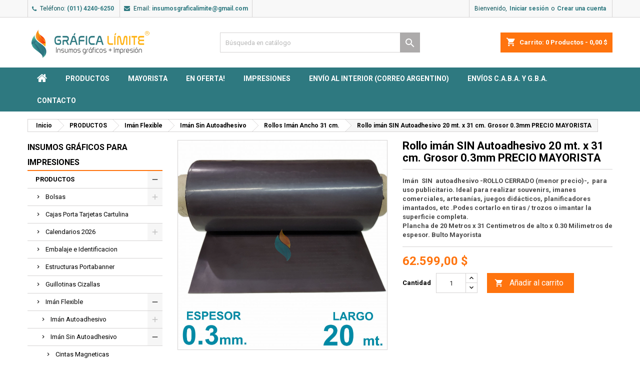

--- FILE ---
content_type: text/html; charset=utf-8
request_url: https://insumosgraficalimite.com.ar/rollos-iman-ancho-31-cm/124-rollo-iman-sin-autoadhesivo-20-mt-x-31-cm-grosor-03mm-precio-mayorista.html
body_size: 23217
content:
<!doctype html>
<html lang="es">

  <head>
    
      
  <meta charset="utf-8">


  <meta http-equiv="x-ua-compatible" content="ie=edge">



  <link rel="canonical" href="https://insumosgraficalimite.com.ar/rollos-iman-ancho-31-cm/124-rollo-iman-sin-autoadhesivo-20-mt-x-31-cm-grosor-03mm-precio-mayorista.html">

  <title>Rollo imán SIN Autoadhesivo 20 mt. x 31 cm. Grosor 0.3mm PRECIO MAYORISTA</title>
  <meta name="description" content="Imán  SIN  autoadhesivo -ROLLO CERRADO (menor precio)-,  para uso publicitario. Ideal para realizar souvenirs, imanes comerciales, artesanías, juegos didácticos, planificadores imantados, etc .Podes cortarlo en tiras / trozos o imantar la superficie completa. Plancha de 20 Metros x 31 Centimetros de alto x 0.30 Milimetros de espesor. Bulto Mayorista">
  <meta name="keywords" content="">
      
  
  
	





  <meta name="viewport" content="width=device-width, initial-scale=1">



  <link rel="icon" type="image/vnd.microsoft.icon" href="/img/favicon.ico?1606849723">
  <link rel="shortcut icon" type="image/x-icon" href="/img/favicon.ico?1606849723">



    <link rel="stylesheet" href="https://insumosgraficalimite.com.ar/themes/AngarTheme/assets/cache/theme-8f4e81246.css" type="text/css" media="all">


<link rel="stylesheet" href="https://fonts.googleapis.com/css?family=Roboto:400,700&amp;subset=latin,latin-ext" type="text/css" media="all" />


  

  <script type="text/javascript">
        var prestashop = {"cart":{"products":[],"totals":{"total":{"type":"total","label":"Total","amount":0,"value":"0,00\u00a0$"},"total_including_tax":{"type":"total","label":"Total (impuestos incl.)","amount":0,"value":"0,00\u00a0$"},"total_excluding_tax":{"type":"total","label":"Total (impuestos excl.)","amount":0,"value":"0,00\u00a0$"}},"subtotals":{"products":{"type":"products","label":"Subtotal","amount":0,"value":"0,00\u00a0$"},"discounts":null,"shipping":{"type":"shipping","label":"Transporte","amount":0,"value":"A convenir"},"tax":null},"products_count":0,"summary_string":"0 art\u00edculos","vouchers":{"allowed":1,"added":[]},"discounts":[],"minimalPurchase":0,"minimalPurchaseRequired":""},"currency":{"name":"Peso argentino","iso_code":"ARS","iso_code_num":"32","sign":"$"},"customer":{"lastname":null,"firstname":null,"email":null,"birthday":null,"newsletter":null,"newsletter_date_add":null,"optin":null,"website":null,"company":null,"siret":null,"ape":null,"is_logged":false,"gender":{"type":null,"name":null},"addresses":[]},"language":{"name":"Espa\u00f1ol (Spanish)","iso_code":"es","locale":"es-ES","language_code":"es","is_rtl":"0","date_format_lite":"d\/m\/Y","date_format_full":"d\/m\/Y H:i:s","id":1},"page":{"title":"","canonical":null,"meta":{"title":"Rollo im\u00e1n SIN Autoadhesivo 20 mt. x 31 cm. Grosor 0.3mm PRECIO MAYORISTA","description":"Im\u00e1n\u00a0 SIN\u00a0\u00a0autoadhesivo\u00a0-ROLLO CERRADO (menor precio)-,\u00a0 para uso publicitario. Ideal para realizar souvenirs, imanes comerciales, artesan\u00edas, juegos did\u00e1cticos, planificadores imantados, etc .Podes cortarlo en tiras \/ trozos o imantar la superficie completa. Plancha de 20 Metros x 31 Centimetros de alto x 0.30 Milimetros de espesor. Bulto Mayorista","keywords":"","robots":"index"},"page_name":"product","body_classes":{"lang-es":true,"lang-rtl":false,"country-AA":true,"currency-ARS":true,"layout-left-column":true,"page-product":true,"tax-display-disabled":true,"product-id-124":true,"product-Rollo im\u00e1n SIN Autoadhesivo 20 mt. x 31 cm. Grosor 0.3mm PRECIO MAYORISTA":true,"product-id-category-13":true,"product-id-manufacturer-0":true,"product-id-supplier-0":true,"product-available-for-order":true},"admin_notifications":[]},"shop":{"name":"Grafica Limite","logo":"\/img\/insumos-grafica-limite-logo-1594651412.jpg","stores_icon":"\/img\/logo_stores.png","favicon":"\/img\/favicon.ico"},"urls":{"base_url":"https:\/\/insumosgraficalimite.com.ar\/","current_url":"https:\/\/insumosgraficalimite.com.ar\/rollos-iman-ancho-31-cm\/124-rollo-iman-sin-autoadhesivo-20-mt-x-31-cm-grosor-03mm-precio-mayorista.html","shop_domain_url":"https:\/\/insumosgraficalimite.com.ar","img_ps_url":"https:\/\/insumosgraficalimite.com.ar\/img\/","img_cat_url":"https:\/\/insumosgraficalimite.com.ar\/img\/c\/","img_lang_url":"https:\/\/insumosgraficalimite.com.ar\/img\/l\/","img_prod_url":"https:\/\/insumosgraficalimite.com.ar\/img\/p\/","img_manu_url":"https:\/\/insumosgraficalimite.com.ar\/img\/m\/","img_sup_url":"https:\/\/insumosgraficalimite.com.ar\/img\/su\/","img_ship_url":"https:\/\/insumosgraficalimite.com.ar\/img\/s\/","img_store_url":"https:\/\/insumosgraficalimite.com.ar\/img\/st\/","img_col_url":"https:\/\/insumosgraficalimite.com.ar\/img\/co\/","img_url":"https:\/\/insumosgraficalimite.com.ar\/themes\/AngarTheme\/assets\/img\/","css_url":"https:\/\/insumosgraficalimite.com.ar\/themes\/AngarTheme\/assets\/css\/","js_url":"https:\/\/insumosgraficalimite.com.ar\/themes\/AngarTheme\/assets\/js\/","pic_url":"https:\/\/insumosgraficalimite.com.ar\/upload\/","pages":{"address":"https:\/\/insumosgraficalimite.com.ar\/direccion","addresses":"https:\/\/insumosgraficalimite.com.ar\/direcciones","authentication":"https:\/\/insumosgraficalimite.com.ar\/iniciar-sesion","cart":"https:\/\/insumosgraficalimite.com.ar\/carrito","category":"https:\/\/insumosgraficalimite.com.ar\/index.php?controller=category","cms":"https:\/\/insumosgraficalimite.com.ar\/index.php?controller=cms","contact":"https:\/\/insumosgraficalimite.com.ar\/contactenos","discount":"https:\/\/insumosgraficalimite.com.ar\/descuento","guest_tracking":"https:\/\/insumosgraficalimite.com.ar\/seguimiento-pedido-invitado","history":"https:\/\/insumosgraficalimite.com.ar\/historial-compra","identity":"https:\/\/insumosgraficalimite.com.ar\/datos-personales","index":"https:\/\/insumosgraficalimite.com.ar\/","my_account":"https:\/\/insumosgraficalimite.com.ar\/mi-cuenta","order_confirmation":"https:\/\/insumosgraficalimite.com.ar\/confirmacion-pedido","order_detail":"https:\/\/insumosgraficalimite.com.ar\/index.php?controller=order-detail","order_follow":"https:\/\/insumosgraficalimite.com.ar\/seguimiento-pedido","order":"https:\/\/insumosgraficalimite.com.ar\/pedido","order_return":"https:\/\/insumosgraficalimite.com.ar\/index.php?controller=order-return","order_slip":"https:\/\/insumosgraficalimite.com.ar\/facturas-abono","pagenotfound":"https:\/\/insumosgraficalimite.com.ar\/pagina-no-encontrada","password":"https:\/\/insumosgraficalimite.com.ar\/recuperar-contrasena","pdf_invoice":"https:\/\/insumosgraficalimite.com.ar\/index.php?controller=pdf-invoice","pdf_order_return":"https:\/\/insumosgraficalimite.com.ar\/index.php?controller=pdf-order-return","pdf_order_slip":"https:\/\/insumosgraficalimite.com.ar\/index.php?controller=pdf-order-slip","prices_drop":"https:\/\/insumosgraficalimite.com.ar\/productos-rebajados","product":"https:\/\/insumosgraficalimite.com.ar\/index.php?controller=product","search":"https:\/\/insumosgraficalimite.com.ar\/busqueda","sitemap":"https:\/\/insumosgraficalimite.com.ar\/mapa-del-sitio","stores":"https:\/\/insumosgraficalimite.com.ar\/tiendas","supplier":"https:\/\/insumosgraficalimite.com.ar\/proveedor","register":"https:\/\/insumosgraficalimite.com.ar\/iniciar-sesion?create_account=1","order_login":"https:\/\/insumosgraficalimite.com.ar\/pedido?login=1"},"alternative_langs":{"es":"https:\/\/insumosgraficalimite.com.ar\/rollos-iman-ancho-31-cm\/124-rollo-iman-sin-autoadhesivo-20-mt-x-31-cm-grosor-03mm-precio-mayorista.html"},"theme_assets":"\/themes\/AngarTheme\/assets\/","actions":{"logout":"https:\/\/insumosgraficalimite.com.ar\/?mylogout="},"no_picture_image":{"bySize":{"small_default":{"url":"https:\/\/insumosgraficalimite.com.ar\/img\/p\/es-default-small_default.jpg","width":98,"height":98},"cart_default":{"url":"https:\/\/insumosgraficalimite.com.ar\/img\/p\/es-default-cart_default.jpg","width":125,"height":125},"home_default":{"url":"https:\/\/insumosgraficalimite.com.ar\/img\/p\/es-default-home_default.jpg","width":259,"height":259},"medium_default":{"url":"https:\/\/insumosgraficalimite.com.ar\/img\/p\/es-default-medium_default.jpg","width":452,"height":452},"large_default":{"url":"https:\/\/insumosgraficalimite.com.ar\/img\/p\/es-default-large_default.jpg","width":800,"height":800}},"small":{"url":"https:\/\/insumosgraficalimite.com.ar\/img\/p\/es-default-small_default.jpg","width":98,"height":98},"medium":{"url":"https:\/\/insumosgraficalimite.com.ar\/img\/p\/es-default-home_default.jpg","width":259,"height":259},"large":{"url":"https:\/\/insumosgraficalimite.com.ar\/img\/p\/es-default-large_default.jpg","width":800,"height":800},"legend":""}},"configuration":{"display_taxes_label":false,"display_prices_tax_incl":false,"is_catalog":false,"show_prices":true,"opt_in":{"partner":false},"quantity_discount":{"type":"discount","label":"Descuento"},"voucher_enabled":1,"return_enabled":0},"field_required":[],"breadcrumb":{"links":[{"title":"Inicio","url":"https:\/\/insumosgraficalimite.com.ar\/"},{"title":"PRODUCTOS","url":"https:\/\/insumosgraficalimite.com.ar\/4-productos"},{"title":"Im\u00e1n Flexible","url":"https:\/\/insumosgraficalimite.com.ar\/5-iman-flexible"},{"title":"Im\u00e1n Sin Autoadhesivo","url":"https:\/\/insumosgraficalimite.com.ar\/10-iman-sin-autoadhesivo"},{"title":"Rollos Im\u00e1n Ancho 31 cm.","url":"https:\/\/insumosgraficalimite.com.ar\/13-rollos-iman-ancho-31-cm"},{"title":"Rollo im\u00e1n SIN Autoadhesivo 20 mt. x 31 cm. Grosor 0.3mm PRECIO MAYORISTA","url":"https:\/\/insumosgraficalimite.com.ar\/rollos-iman-ancho-31-cm\/124-rollo-iman-sin-autoadhesivo-20-mt-x-31-cm-grosor-03mm-precio-mayorista.html"}],"count":6},"link":{"protocol_link":"https:\/\/","protocol_content":"https:\/\/"},"time":1768977321,"static_token":"c8ec06426e32b2797436ed7e66ef90e3","token":"c40e3854c9699c72b688925ee899bde3"};
        var psemailsubscription_subscription = "https:\/\/insumosgraficalimite.com.ar\/module\/ps_emailsubscription\/subscription";
        var ssIsCeInstalled = false;
      </script>



  <script type="text/javascript">
var sp_link_base ='https://insumosgraficalimite.com.ar';
</script>

<script type="text/javascript">
function renderDataAjax(jsonData)
{
    for (var key in jsonData) {
	    if(key=='java_script')
        {
            $('body').append(jsonData[key]);
        }
        else
            if($('#ets_speed_dy_'+key).length)
            {
                if($('#ets_speed_dy_'+key+' #layer_cart').length)
                {
                    $('#ets_speed_dy_'+key).before($('#ets_speed_dy_'+key+' #layer_cart').clone());
                    $('#ets_speed_dy_'+key+' #layer_cart').remove();
                    $('#layer_cart').before('<div class="layer_cart_overlay"></div>');
                }
                $('.ets_speed_dynamic_hook[id="ets_speed_dy_'+key+'"]').replaceWith(jsonData[key]);
            }
              
    }
    if($('#header .shopping_cart').length && $('#header .cart_block').length)
    {
        var shopping_cart = new HoverWatcher('#header .shopping_cart');
        var cart_block = new HoverWatcher('#header .cart_block');
        $("#header .shopping_cart a:first").hover(
    		function(){
    			if (ajaxCart.nb_total_products > 0 || parseInt($('.ajax_cart_quantity').html()) > 0)
    				$("#header .cart_block").stop(true, true).slideDown(450);
    		},
    		function(){
    			setTimeout(function(){
    				if (!shopping_cart.isHoveringOver() && !cart_block.isHoveringOver())
    					$("#header .cart_block").stop(true, true).slideUp(450);
    			}, 200);
    		}
    	);
    }
    if(typeof jsonData.custom_js!== undefined && jsonData.custom_js)
        $('head').append('<script src="'+sp_link_base+'/modules/ets_superspeed/views/js/script_custom.js">');
}
</script>

<style>
.layered_filter_ul .radio,.layered_filter_ul .checkbox {
    display: inline-block;
}
.ets_speed_dynamic_hook .cart-products-count{
    display:none!important;
}
.ets_speed_dynamic_hook .ajax_cart_quantity ,.ets_speed_dynamic_hook .ajax_cart_product_txt,.ets_speed_dynamic_hook .ajax_cart_product_txt_s{
    display:none!important;
}
.ets_speed_dynamic_hook .shopping_cart > a:first-child:after {
    display:none!important;
}
</style>
<style type="text/css">
body {
background-color: #ffffff;
font-family: "Roboto", Arial, Helvetica, sans-serif;
}

.products .product-miniature .product-title {
height: 32px;
}

.products .product-miniature .product-title a {
font-size: 14px;
line-height: 12px;
}

#content-wrapper .products .product-miniature .product-desc {
height: 36px;
}

@media (min-width: 991px) {
#home_categories ul li .cat-container {
min-height: 0px;
}
}

@media (min-width: 768px) {
#_desktop_logo {
padding-top: 22px;
padding-bottom: 0px;
}
}

nav.header-nav {
background: #f8f8f8;
}

nav.header-nav,
.header_sep2 #contact-link span.shop-phone,
.header_sep2 #contact-link span.shop-phone.shop-tel,
.header_sep2 #contact-link span.shop-phone:last-child,
.header_sep2 .lang_currency_top,
.header_sep2 .lang_currency_top:last-child,
.header_sep2 #_desktop_currency_selector,
.header_sep2 #_desktop_language_selector,
.header_sep2 #_desktop_user_info {
border-color: #d6d4d4;
}

#contact-link,
#contact-link a,
.lang_currency_top span.lang_currency_text,
.lang_currency_top .dropdown i.expand-more,
nav.header-nav .user-info span,
nav.header-nav .user-info a.logout,
#languages-block-top div.current,
nav.header-nav a{
color: #004e55;
}

#contact-link span.shop-phone strong,
#contact-link span.shop-phone strong a,
.lang_currency_top span.expand-more,
nav.header-nav .user-info a.account {
color: #2e7980;
}

#contact-link span.shop-phone i {
color: #2e7980;
}

.header-top {
background: #ffffff;
}

div#search_widget form button[type=submit] {
background: #adabab;
color: #ffffff;
}

div#search_widget form button[type=submit]:hover {
background: #ff740e;
color: #ffffff;
}


#header div#_desktop_cart .blockcart .header {
background: #ff740e;
}

#header div#_desktop_cart .blockcart .header a.cart_link {
color: #ffffff;
}


#homepage-slider .bx-wrapper .bx-pager.bx-default-pager a:hover,
#homepage-slider .bx-wrapper .bx-pager.bx-default-pager a.active{
background: #ff740e;
}

div#rwd_menu {
background: #2e7980;
}

div#rwd_menu,
div#rwd_menu a {
color: #ffffff;
}

div#rwd_menu,
div#rwd_menu .rwd_menu_item,
div#rwd_menu .rwd_menu_item:first-child {
border-color: #2e7980;
}

div#rwd_menu .rwd_menu_item:hover,
div#rwd_menu .rwd_menu_item:focus,
div#rwd_menu .rwd_menu_item a:hover,
div#rwd_menu .rwd_menu_item a:focus {
color: #ffffff;
background: #008bbb;
}

#mobile_top_menu_wrapper2 .top-menu li a:hover,
.rwd_menu_open ul.user_info li a:hover {
background: #009ad0;
color: #ffffff;
}

#_desktop_top_menu{
background: #2e7980;
}

#_desktop_top_menu,
#_desktop_top_menu > ul > li,
.menu_sep1 #_desktop_top_menu > ul > li,
.menu_sep1 #_desktop_top_menu > ul > li:last-child,
.menu_sep2 #_desktop_top_menu,
.menu_sep2 #_desktop_top_menu > ul > li,
.menu_sep2 #_desktop_top_menu > ul > li:last-child,
.menu_sep3 #_desktop_top_menu,
.menu_sep4 #_desktop_top_menu,
.menu_sep5 #_desktop_top_menu,
.menu_sep6 #_desktop_top_menu {
border-color: #2e7980;
}

#_desktop_top_menu > ul > li > a {
color: #ffffff;
}

#_desktop_top_menu > ul > li:hover > a {
color: #ffffff;
background: #008bbb;
}

.submenu1 #_desktop_top_menu .popover.sub-menu ul.top-menu li a:hover {
background: #009ad0;
color: #ffffff;
}

#home_categories .homecat_title span {
border-color: #ff740e;
}

#home_categories ul li .homecat_name span {
background: #ff740e;
}

#home_categories ul li a.view_more {
background: #ff740e;
color: #ffffff;
border-color: #ff740e;
}

#home_categories ul li a.view_more:hover {
background: #d45a00;
color: #ffffff;
border-color: #d45a00;
}

.columns .text-uppercase a,
.columns .text-uppercase span,
.columns div#_desktop_cart .cart_index_title a,
#home_man_product .catprod_title a span {
border-color: #ff740e;
}

#index .tabs ul.nav-tabs li.nav-item a.active,
#index .tabs ul.nav-tabs li.nav-item a:hover,
.index_title a,
.index_title span {
border-color: #ff740e;
}

a.product-flags-plist span.product-flag.new,
#home_cat_product a.product-flags-plist span.product-flag.new,
#product #content .product-flags li,
#product #content .product-flags .product-flag.new {
background: #2e7980;
}

.products .product-miniature .product-title a,
#home_cat_product ul li .right-block .name_block a {
color: #292929;
}

.products .product-miniature span.price,
#home_cat_product ul li .product-price-and-shipping .price,
.ui-widget .search_right span.search_price {
color: #ff740e;
}

.button-container .add-to-cart:hover,
#subcart .cart-buttons .viewcart:hover {
background: #2e7980;
color: #ffffff;
border-color: #ffffff;
}

.button-container .add-to-cart,
.button-container .add-to-cart:disabled,
#subcart .cart-buttons .viewcart {
background: #2e7980;
color: #ffffff;
border-color: #2e7980;
}

#home_cat_product .catprod_title span {
border-color: #ff740e;
}

#home_man .man_title span {
border-color: #ff740e;
}

div#angarinfo_block .icon_cms {
color: #ff740e;
}

.footer-container {
background: #2e7980;
}

.footer-container,
.footer-container .h3,
.footer-container .links .title,
.row.social_footer {
border-color: #2e7980;
}

.footer-container .h3 span,
.footer-container .h3 a,
.footer-container .links .title span.h3,
.footer-container .links .title a.h3 {
border-color: #d45a00;
}

.footer-container,
.footer-container .h3,
.footer-container .links .title .h3,
.footer-container a,
.footer-container li a,
.footer-container .links ul>li a {
color: #ffffff;
}

.block_newsletter .btn-newsletter {
background: #004e55;
color: #ff740e;
}

.block_newsletter .btn-newsletter:hover {
background: #2e7980;
color: #ffffff;
}

.footer-container .bottom-footer {
background: #2e7980;
border-color: #dadada;
color: #f8f8f8;
}

.product-prices .current-price span.price {
color: #ff740e;
}

.product-add-to-cart button.btn.add-to-cart:hover {
background: #d45a00;
color: #ffffff;
border-color: #d45a00;
}

.product-add-to-cart button.btn.add-to-cart,
.product-add-to-cart button.btn.add-to-cart:disabled {
background: #ff740e;
color: #ffffff;
border-color: #ff740e;
}

#product .tabs ul.nav-tabs li.nav-item a.active,
#product .tabs ul.nav-tabs li.nav-item a:hover,
#product .index_title span,
.page-product-heading span,
body #product-comments-list-header .comments-nb {
border-color: #ff740e;
}

body .btn-primary:hover {
background: #3aa04c;
color: #ffffff;
border-color: #196f28;
}

body .btn-primary,
body .btn-primary.disabled,
body .btn-primary:disabled,
body .btn-primary.disabled:hover {
background: #43b754;
color: #ffffff;
border-color: #399a49;
}

body .btn-secondary:hover {
background: #eeeeee;
color: #000000;
border-color: #d8d8d8;
}

body .btn-secondary,
body .btn-secondary.disabled,
body .btn-secondary:disabled,
body .btn-secondary.disabled:hover {
background: #f6f6f6;
color: #000000;
border-color: #d8d8d8;
}

.form-control:focus, .input-group.focus {
border-color: #dbdbdb;
outline-color: #dbdbdb;
}

body .pagination .page-list .current a,
body .pagination .page-list a:hover,
body .pagination .page-list .current a.disabled,
body .pagination .page-list .current a.disabled:hover {
color: #ff740e;
}

.page-my-account #content .links a:hover i {
color: #ff740e;
}

#scroll_top {
background: #2e7980;
color: #ffffff;
}

#scroll_top:hover,
#scroll_top:focus {
background: #ff740e;
color: #ffffff;
}

</style><style>
    #MP-Checkout-dialog {
        z-index: 200000 !important;
    }
    #MP-Checkout-IFrame {
        padding-top: 10px;
        padding-right: 10px;
    }
    #MP-Checkout-dialog > div:nth-child(1) {
        right: 20px;
        top: 3px;
    }
    #botonMP {
        padding: 0;
        padding-left: 20px;
        padding-right: 20px;
    }
</style>
<script>
    var mp_fee_installment = {"1":{"installment":1,"fee_amount":0,"fee_percent":1.0869565217391304},"3":{"installment":3,"fee_percent":1.1627906976744187}};
    var mp_decimals = {
        maximumFractionDigits: 2
    };
    var mp_dapply_fee_installment = 1;
    function calcInstallments(credit_card, price, result_div) {
        var $ = jQuery;
        if (!result_div) result_div = "#result_installments";
        if (credit_card.length != 6) {
            $(result_div).html("<b style=\'color:red\'>Debes ingresar los primeros seis dígitos de tu tarjeta.</b>");
        } else {
            $(result_div).html("Cargando...");
            Mercadopago.getInstallments(
                {
                    "bin": credit_card,
                    "amount": price
                },
                function(status, data) {
                    var html = "", price_base = 0, i_price = 0;
                    if (status != 200) {
                        html = "<b style=\'color: #148008\'>Error en MercadoPago o su tarjeta de crédito no es válida. Detalles técnicos: " + data.cause[0].code + " -> " + data.cause[0].description+"</b>";
                    } else {
                        html += "<ul style=\"list-style-type: disc;list-style-position: outside;list-style-image: none;\">";
                        for (var i in data[0].payer_costs) {
                            var cost = data[0].payer_costs[i];
                            var labels = '';
                            if (mp_dapply_fee_installment) {
                                if (typeof mp_fee_installment[cost.installments] == 'undefined')
                                    continue;
                                if (i == 0) {
                                    i_price = price_base = cost.total_amount;// * mp_fee_installment[1].fee_percent + mp_fee_installment[1].fee_amount;
                                } else {
                                    i_price = price_base * mp_fee_installment[cost.installments].fee_percent;
                                }
                                var c = new Intl.NumberFormat("de-DE", mp_decimals).format(i_price / cost.installments);
                                var total = new Intl.NumberFormat("de-DE", mp_decimals).format(i_price);
                                if (i == 0) {
                                    html += "<li>"+cost.installments+" cuota de $ "+c+""+labels+"</li>";
                                } else {
                                    html += "<li>"+cost.installments+" cuotas de $ "+c+" (Total: $ "+total+")"+labels+"</li>";
                                }
                            } else {
                                if (cost.labels && cost.labels.length > 0) {
                                    for(var j in cost.labels) {
                                        if (cost.labels[j].indexOf("CFT") >= 0 || cost.labels[j].indexOf("TEA") >= 0)
                                            labels += ", "+cost.labels[j].replace(/_+/ig, " ").replace(/\|/ig, ", ");
                                    }
                                }
                                html += "<li>"+cost.recommended_message+labels+"</li>";
                            }
                        }
                        html += "</ul>";
                    }
                    $(result_div).html(html);
                    console.log(html);
                }
            );
        }
    }
    exports = undefined;
</script>
<script>
    var mps_cart_item_suscription = 'Te estas suscribiendo a {qty} unidad(es) cada {frequency} {frequency_type} por {repetitions} ocaciones.';
    setInterval(function() {
        if ("undefined" != typeof window.jQuery) {
            var $ = jQuery;
            if ($(".is_mercadopago").length > 0 && (!$(".is_mercadopago").hasClass("mp_reload_renderjs") || $("#mp_render_script").length < 1)) {
                $("#mp_render_script").remove();
                $(".is_mercadopago").addClass("mp_reload_renderjs");
                $.getScript("https://www.mercadopago.com/org-img/jsapi/mptools/buttons/render.js?s=" + Math.random(), function() {
                    $("script:last").attr("id", "mp_render_script");
                });
            }
            
            if ($(".result_installment_class").length > 0 && !$(".result_installment_class").hasClass("mp_installment_script_loaded")) {
                $.getScript("https://secure.mlstatic.com/sdk/javascript/v1/mercadopago.js?s=" + Math.random(), function() {
                    $(".result_installment_class").addClass("mp_installment_script_loaded");
                    Mercadopago.setPublishableKey("APP_USR-10be8baf-6641-43b4-959f-f5b3f016e581");
                });
            }

                    }
    }, 1000);
</script>

<div id="blockmpsuscription-modal" class="modal fade" tabindex="-1" role="dialog" aria-labelledby="myMpSuscriptionLabel" style="display: none;" aria-hidden="true">
  <div class="modal-dialog" role="document">
    <div class="modal-content">
      <div class="modal-header">
        <button type="button" class="close" data-dismiss="modal" aria-label="Close" onclick="clickOnButton('close_icon')">
          <span aria-hidden="true" onclick="clickOnButton('close_icon')">×</span>
        </button>
        <h4 class="modal-title h6 text-sm-center" id="myMpSuscriptionLabel"><i class="material-icons rtl-no-flip"></i>Suscripcion añadida con exito al carrito.</h4>
      </div>
      <div class="modal-body">
        <div class="row">
          <div class="col-md-5 divide-right">
            <div class="row">
              <div class="col-md-12">
                <img class="product-image" src="" alt="" title="" style="width: 100%;" itemprop="image">
              </div>
            </div>
          </div>
          <div class="col-md-7">
            <div class="cart-content">
                <div class="row">
                    <div class="col-md-12">Se añadio la suscripcion correctamente al carrito.</div>
                    <div class="col-md-12"><br /></div>
                    <div class="col-md-12"><br /></div>
                    <div class="cart-content-btn">
                        <div class="col-md-12">
                            <button type="button" class="btn btn-secondary" data-dismiss="modal" onclick="clickOnButton('add_more_products:button')">+ Productos</button>
                        </div>
                        <div class="col-md-12"><br /></div>
                        <div class="col-md-12">
                            <a href="" class="mps_tocart btn btn-primary" onclick="clickOnButton('confirm_order:button')">Confirmar pedido</a>
                        </div>
                    </div>
                </div>
            </div>
          </div>
        </div>
      </div>
    </div>
  </div>
</div>                <!-- Google Tag Manager -->
<script type="text/javascript"><!--//--><![CDATA[//><!--
(function(w,d,s,l,i){w[l]=w[l]||[];w[l].push({'gtm.start':
new Date().getTime(),event:'gtm.js'});var f=d.getElementsByTagName(s)[0],
j=d.createElement(s),dl=l!='dataLayer'?'&l='+l:'';j.async=true;j.src=
'https://www.googletagmanager.com/gtm.js?id='+i+dl;f.parentNode.insertBefore(j,f);
})(window,document,'script','dataLayer','GTM-TQDHTHW9');
//--><!]]></script>
<!-- End Google Tag Manager -->

<!-- Meta Pixel Code -->
<script type="text/javascript"><!--//--><![CDATA[//><!--
!function(f,b,e,v,n,t,s)
{if(f.fbq)return;n=f.fbq=function(){n.callMethod?
n.callMethod.apply(n,arguments):n.queue.push(arguments)};
if(!f._fbq)f._fbq=n;n.push=n;n.loaded=!0;n.version='2.0';
n.queue=[];t=b.createElement(e);t.async=!0;
t.src=v;s=b.getElementsByTagName(e)[0];
s.parentNode.insertBefore(t,s)}(window, document,'script',
'https://connect.facebook.net/en_US/fbevents.js');
fbq('init', '836079525533612');
fbq('track', 'PageView');
//--><!]]></script>

<!-- End Meta Pixel Code -->

    <script>
            var kcorreoargentino_url_ajax = "https://insumosgraficalimite.com.ar/module/kcorreoargentino/redirect?ajax=1&cmd=_CMD_&args=_ARGS_";
        var kcorreoargentino_ps_states = {"102":"B","103":"K","104":"H","105":"U","107":"X","108":"W","109":"E","110":"P","111":"Y","112":"L","113":"F","114":"M","115":"N","116":"Q","117":"R","118":"A","119":"J","120":"D","121":"Z","122":"S","123":"G","124":"V","125":"T","595":"C"};
        var kcorreoargentino_id_country = 264;
        </script>



    
  <meta property="og:type" content="product">
  <meta property="og:url" content="https://insumosgraficalimite.com.ar/rollos-iman-ancho-31-cm/124-rollo-iman-sin-autoadhesivo-20-mt-x-31-cm-grosor-03mm-precio-mayorista.html">
  <meta property="og:title" content="Rollo imán SIN Autoadhesivo 20 mt. x 31 cm. Grosor 0.3mm PRECIO MAYORISTA">
  <meta property="og:site_name" content="Grafica Limite">
  <meta property="og:description" content="Imán  SIN  autoadhesivo -ROLLO CERRADO (menor precio)-,  para uso publicitario. Ideal para realizar souvenirs, imanes comerciales, artesanías, juegos didácticos, planificadores imantados, etc .Podes cortarlo en tiras / trozos o imantar la superficie completa. Plancha de 20 Metros x 31 Centimetros de alto x 0.30 Milimetros de espesor. Bulto Mayorista">
  <meta property="og:image" content="https://insumosgraficalimite.com.ar/1540-large_default/rollo-iman-sin-autoadhesivo-20-mt-x-31-cm-grosor-03mm-precio-mayorista.jpg">
    <meta property="product:pretax_price:amount" content="62599">
  <meta property="product:pretax_price:currency" content="ARS">
  <meta property="product:price:amount" content="62599">
  <meta property="product:price:currency" content="ARS">
      <meta property="product:weight:value" content="8.500000">
  <meta property="product:weight:units" content="kg">
  
  </head>

  <body id="product" class="lang-es country-aa currency-ars layout-left-column page-product tax-display-disabled product-id-124 product-rollo-iman-sin-autoadhesivo-20-mt-x-31-cm-grosor-0-3mm-precio-mayorista product-id-category-13 product-id-manufacturer-0 product-id-supplier-0 product-available-for-order  ps_176
	no_bg #ffffff bg_attatchment_normal bg_position_tl bg_repeat_xy bg_size_initial slider_position_top slider_controls_black banners_top4 banners_top_tablets3 banners_top_phones1 banners_bottom2 banners_bottom_tablets2 banners_bottom_phones1 submenu1 pl_1col_qty_5 pl_2col_qty_4 pl_3col_qty_3 pl_1col_qty_bigtablets_4 pl_2col_qty_bigtablets_2 pl_3col_qty_bigtablets_2 pl_1col_qty_tablets_3 pl_1col_qty_phones_1 home_tabs2 pl_border_type2 32 14 12 pl_button_icon_no pl_button_qty1 pl_desc_no pl_reviews_yes pl_availability_no  hide_reference_yes hide_reassurance_yes product_tabs2    menu_sep1 header_sep2 slider_boxed feat_cat_style4 feat_cat4 feat_cat_bigtablets3 feat_cat_tablets1 feat_cat_phones2 all_products_no pl_colors_no newsletter_info_yes stickycart_yes stickymenu_yes homeicon_no pl_man_no product_hide_man_no  pl_ref_yes  mainfont_Roboto bg_white standard_carusele not_logged  ">

    
      
    

    <main>
      
              

      <header id="header">
        
          


  <div class="header-banner">
    
  </div>



  <nav class="header-nav">
    <div class="container">
      <div class="row">
          <div class="col-md-12 col-xs-12">
            <div id="_desktop_contact_link">
  <div id="contact-link">

			<span class="shop-phone contact_link">
			<a href="https://insumosgraficalimite.com.ar/contactenos">Contacto</a>
		</span>
	
			<span class="shop-phone shop-tel">
			<i class="fa fa-phone"></i>
			<span class="shop-phone_text">Teléfono:</span>
			<strong><a href="tel:(011) 4240-6250">(011) 4240-6250</a></strong>
		</span>
	
			<span class="shop-phone shop-email">
			<i class="fa fa-envelope"></i>
			<span class="shop-phone_text">Email:</span>
			<strong><a href="&#109;&#97;&#105;&#108;&#116;&#111;&#58;%69%6e%73%75%6d%6f%73%67%72%61%66%69%63%61%6c%69%6d%69%74%65@%67%6d%61%69%6c.%63%6f%6d" >&#x69;&#x6e;&#x73;&#x75;&#x6d;&#x6f;&#x73;&#x67;&#x72;&#x61;&#x66;&#x69;&#x63;&#x61;&#x6c;&#x69;&#x6d;&#x69;&#x74;&#x65;&#x40;&#x67;&#x6d;&#x61;&#x69;&#x6c;&#x2e;&#x63;&#x6f;&#x6d;</a></strong>
		</span>
	

  </div>
</div>


            <div id="_desktop_user_info">
  <div class="user-info">


	<ul class="user_info hidden-md-up">

		
			<li><a href="https://insumosgraficalimite.com.ar/mi-cuenta" title="Acceda a su cuenta de cliente" rel="nofollow">Iniciar sesión</a></li>
			<li><a href="https://insumosgraficalimite.com.ar/iniciar-sesion?create_account=1" title="Acceda a su cuenta de cliente" rel="nofollow">Crear una cuenta</a></li>

		
	</ul>


	<div class="hidden-sm-down">
		<span class="welcome">Bienvenido,</span>
					<a class="account" href="https://insumosgraficalimite.com.ar/mi-cuenta" title="Acceda a su cuenta de cliente" rel="nofollow">Iniciar sesión</a>

			<span class="or">o</span>

			<a class="account" href="https://insumosgraficalimite.com.ar/iniciar-sesion?create_account=1" title="Acceda a su cuenta de cliente" rel="nofollow">Crear una cuenta</a>
			</div>


  </div>
</div>
          </div>
      </div>
    </div>
  </nav>



  <div class="header-top">
    <div class="container">
	  <div class="row">
        <div class="col-md-4 hidden-sm-down2" id="_desktop_logo">
                            <a href="https://insumosgraficalimite.com.ar/">
                  <img class="logo img-responsive" src="/img/insumos-grafica-limite-logo-1594651412.jpg" alt="Grafica Limite">
                </a>
                    </div>
		
<div id="_desktop_cart">

	<div class="cart_top">

		<div class="blockcart cart-preview inactive" data-refresh-url="//insumosgraficalimite.com.ar/module/ps_shoppingcart/ajax">
			<div class="header">
			
				<div class="cart_index_title">
					<a class="cart_link" rel="nofollow" href="//insumosgraficalimite.com.ar/carrito?action=show">
						<i class="material-icons shopping-cart">shopping_cart</i>
						<span class="hidden-sm-down cart_title">Carrito:</span>
						<span class="cart-products-count">
							0<span> Productos - 0,00 $</span>
						</span>
					</a>
				</div>


				<div id="subcart">

					<ul class="cart_products">

											<li>No hay más artículos en su carrito.</li>
					
										</ul>

					<ul class="cart-subtotals">

				
						<li>
							<span class="text">Transporte</span>
							<span class="value">A convenir</span>
							<span class="clearfix"></span>
						</li>

						<li>
							<span class="text">Total</span>
							<span class="value">0,00 $</span>
							<span class="clearfix"></span>
						</li>

					</ul>

					<div class="cart-buttons">
						<a class="btn btn-primary viewcart" href="//insumosgraficalimite.com.ar/carrito?action=show">Confirmar <i class="material-icons">&#xE315;</i></a>
											</div>

				</div>

			</div>
		</div>

	</div>

</div>


<!-- Block search module TOP -->
<div id="_desktop_search_widget" class="col-lg-4 col-md-4 col-sm-12 search-widget hidden-sm-down ">
	<div id="search_widget" data-search-controller-url="//insumosgraficalimite.com.ar/busqueda">
		<form method="get" action="//insumosgraficalimite.com.ar/busqueda">
			<input type="hidden" name="controller" value="search">
			<input type="text" name="s" value="" placeholder="Búsqueda en catálogo" aria-label="Buscar">
			<button type="submit">
				<i class="material-icons search">&#xE8B6;</i>
				<span class="hidden-xl-down">Buscar</span>
			</button>
		</form>
	</div>
</div>
<!-- /Block search module TOP -->

		<div class="clearfix"></div>
	  </div>
    </div>

	<div id="rwd_menu" class="hidden-md-up">
		<div class="container">
			<div id="menu-icon2" class="rwd_menu_item"><i class="material-icons d-inline">&#xE5D2;</i></div>
			<div id="search-icon" class="rwd_menu_item"><i class="material-icons search">&#xE8B6;</i></div>
			<div id="user-icon" class="rwd_menu_item"><i class="material-icons logged">&#xE7FF;</i></div>
			<div id="_mobile_cart" class="rwd_menu_item"></div>
		</div>
		<div class="clearfix"></div>
	</div>

	<div class="container">
		<div id="mobile_top_menu_wrapper2" class="rwd_menu_open hidden-md-up" style="display:none;">
			<div class="js-top-menu mobile" id="_mobile_top_menu"></div>
		</div>

		<div id="mobile_search_wrapper" class="rwd_menu_open hidden-md-up" style="display:none;">
			<div id="_mobile_search_widget"></div>
		</div>

		<div id="mobile_user_wrapper" class="rwd_menu_open hidden-md-up" style="display:none;">
			<div id="_mobile_user_info"></div>
		</div>
	</div>
  </div>
  

<div class="menu js-top-menu position-static hidden-sm-down" id="_desktop_top_menu">
    
          <ul class="top-menu container" id="top-menu" data-depth="0">

					<li class="home_icon"><a href="https://insumosgraficalimite.com.ar/"><i class="icon-home"></i><span>Inicio</span></a></li>
		
                    <li class="link" id="lnk-productos">
                          <a
                class="dropdown-item"
                href="https://insumosgraficalimite.com.ar/4-productos" data-depth="0"
                              >
                                PRODUCTOS
              </a>
                          </li>
                    <li class="link" id="lnk-mayorista">
                          <a
                class="dropdown-item"
                href="https://insumosgraficalimite.com.ar/busqueda?controller=search&amp;s=mayorista" data-depth="0"
                              >
                                MAYORISTA
              </a>
                          </li>
                    <li class="link" id="lnk-en-oferta">
                          <a
                class="dropdown-item"
                href="https://insumosgraficalimite.com.ar/productos-rebajados" data-depth="0"
                              >
                                EN OFERTA!
              </a>
                          </li>
                    <li class="link" id="lnk-impresiones">
                          <a
                class="dropdown-item"
                href="http://www.graficalimite.com.ar/Impresiones.php" data-depth="0"
                 target="_blank"               >
                                Impresiones
              </a>
                          </li>
                    <li class="cms-page" id="cms-page-6">
                          <a
                class="dropdown-item"
                href="https://insumosgraficalimite.com.ar/content/6-envio-al-interior-correo-argentino" data-depth="0"
                              >
                                Envío al interior (Correo Argentino)
              </a>
                          </li>
                    <li class="cms-page" id="cms-page-7">
                          <a
                class="dropdown-item"
                href="https://insumosgraficalimite.com.ar/content/7-envios-caba-y-gba" data-depth="0"
                              >
                                Envíos C.A.B.A. y G.B.A.
              </a>
                          </li>
                    <li class="cms-page" id="cms-page-10">
                          <a
                class="dropdown-item"
                href="https://insumosgraficalimite.com.ar/content/10-contacto" data-depth="0"
                              >
                                Contacto
              </a>
                          </li>
              </ul>
    
    <div class="clearfix"></div>
</div>


        
      </header>

      
        
<aside id="notifications">
  <div class="container">
    
    
    
      </div>
</aside>
      

                          
      <section id="wrapper">
        
        <div class="container">
			
										
			<div class="row">
			  			  
				<nav data-depth="6" class="breadcrumb hidden-sm-down">
  <ol itemscope itemtype="http://schema.org/BreadcrumbList">
          
        <li itemprop="itemListElement" itemscope itemtype="http://schema.org/ListItem">
          <a itemprop="item" href="https://insumosgraficalimite.com.ar/">
            <span itemprop="name">Inicio</span>
          </a>
          <meta itemprop="position" content="1">
        </li>
      
          
        <li itemprop="itemListElement" itemscope itemtype="http://schema.org/ListItem">
          <a itemprop="item" href="https://insumosgraficalimite.com.ar/4-productos">
            <span itemprop="name">PRODUCTOS</span>
          </a>
          <meta itemprop="position" content="2">
        </li>
      
          
        <li itemprop="itemListElement" itemscope itemtype="http://schema.org/ListItem">
          <a itemprop="item" href="https://insumosgraficalimite.com.ar/5-iman-flexible">
            <span itemprop="name">Imán Flexible</span>
          </a>
          <meta itemprop="position" content="3">
        </li>
      
          
        <li itemprop="itemListElement" itemscope itemtype="http://schema.org/ListItem">
          <a itemprop="item" href="https://insumosgraficalimite.com.ar/10-iman-sin-autoadhesivo">
            <span itemprop="name">Imán Sin Autoadhesivo</span>
          </a>
          <meta itemprop="position" content="4">
        </li>
      
          
        <li itemprop="itemListElement" itemscope itemtype="http://schema.org/ListItem">
          <a itemprop="item" href="https://insumosgraficalimite.com.ar/13-rollos-iman-ancho-31-cm">
            <span itemprop="name">Rollos Imán Ancho 31 cm.</span>
          </a>
          <meta itemprop="position" content="5">
        </li>
      
          
        <li itemprop="itemListElement" itemscope itemtype="http://schema.org/ListItem">
          <a itemprop="item" href="https://insumosgraficalimite.com.ar/rollos-iman-ancho-31-cm/124-rollo-iman-sin-autoadhesivo-20-mt-x-31-cm-grosor-03mm-precio-mayorista.html">
            <span itemprop="name">Rollo imán SIN Autoadhesivo 20 mt. x 31 cm. Grosor 0.3mm PRECIO MAYORISTA</span>
          </a>
          <meta itemprop="position" content="6">
        </li>
      
      </ol>
</nav>
			  
			  
			  
				<div id="left-column" class="columns col-xs-12 col-sm-4 col-md-3">
				  				  



<div class="block-categories block">
		<div class="h6 text-uppercase facet-label">
		<a href="https://insumosgraficalimite.com.ar/2-insumos-graficos-para-impresiones-" title="Categorías">Insumos Gráficos para impresiones</a>
	</div>

    <div class="block_content">
		<ul class="tree dhtml">
			
  <li id="cat_id_4" class="PRODUCTOS"><a href="https://insumosgraficalimite.com.ar/4-productos" >PRODUCTOS</a><ul>
  <li id="cat_id_67" class="Bolsas"><a href="https://insumosgraficalimite.com.ar/67-bolsas" >Bolsas</a><ul>
  <li id="cat_id_102" class="BOLSAS ECOMMERCE"><a href="https://insumosgraficalimite.com.ar/102-bolsas-ecommerce" >BOLSAS ECOMMERCE</a></li><li id="cat_id_103" class="BOLSAS POLIPROPILENO TRANSPARENTES"><a href="https://insumosgraficalimite.com.ar/103-bolsas-polipropileno-transparentes" >BOLSAS POLIPROPILENO TRANSPARENTES</a></li></ul></li><li id="cat_id_100" class="Cajas Porta Tarjetas Cartulina"><a href="https://insumosgraficalimite.com.ar/100-cajas-porta-tarjetas-cartulina" >Cajas Porta Tarjetas Cartulina</a></li><li id="cat_id_27" class="Calendarios 2026"><a href="https://insumosgraficalimite.com.ar/27-calendarios-2026" >Calendarios 2026</a><ul>
  <li id="cat_id_29" class="Calendarios Bimensuales 2026"><a href="https://insumosgraficalimite.com.ar/29-calendarios-bimensuales-2026" >Calendarios Bimensuales 2026</a></li><li id="cat_id_28" class="Calendarios Mignon Mensual 2026"><a href="https://insumosgraficalimite.com.ar/28-calendarios-mignon-mensual-2026" >Calendarios Mignon Mensual 2026</a><ul>
  <li id="cat_id_79" class="Calendarios Con Troquelado 2026"><a href="https://insumosgraficalimite.com.ar/79-calendarios-con-troquelado-2026" >Calendarios Con Troquelado 2026</a></li><li id="cat_id_80" class="Calendarios Sin Troquelado 2026"><a href="https://insumosgraficalimite.com.ar/80-calendarios-sin-troquelado-2026" >Calendarios Sin Troquelado 2026</a></li></ul></li><li id="cat_id_30" class="Calendarios Trimensuales 2026"><a href="https://insumosgraficalimite.com.ar/30-calendarios-trimensuales-2026" >Calendarios Trimensuales 2026</a></li></ul></li><li id="cat_id_89" class="Embalaje e Identificacion"><a href="https://insumosgraficalimite.com.ar/89-embalaje-e-identificacion" >Embalaje e Identificacion</a></li><li id="cat_id_36" class="Estructuras Portabanner"><a href="https://insumosgraficalimite.com.ar/36-estructuras-portabanner" >Estructuras Portabanner</a></li><li id="cat_id_109" class="Guillotinas Cizallas"><a href="https://insumosgraficalimite.com.ar/109-guillotinas-cizallas" >Guillotinas Cizallas</a></li><li id="cat_id_5" class="Imán Flexible"><a href="https://insumosgraficalimite.com.ar/5-iman-flexible" >Imán Flexible</a><ul>
  <li id="cat_id_6" class="Imán Autoadhesivo"><a href="https://insumosgraficalimite.com.ar/6-iman-autoadhesivo" >Imán Autoadhesivo</a><ul>
  <li id="cat_id_106" class="Cintas Magneticas"><a href="https://insumosgraficalimite.com.ar/106-cintas-magneticas" >Cintas Magneticas</a></li><li id="cat_id_7" class="Planchas Imán A4"><a href="https://insumosgraficalimite.com.ar/7-planchas-iman-a4" >Planchas Imán A4</a></li><li id="cat_id_9" class="Rollos Imán Ancho 31 cm."><a href="https://insumosgraficalimite.com.ar/9-rollos-iman-ancho-31-cm" >Rollos Imán Ancho 31 cm.</a></li><li id="cat_id_8" class="Rollos Imán Ancho 61 cm."><a href="https://insumosgraficalimite.com.ar/8-rollos-iman-ancho-61-cm" >Rollos Imán Ancho 61 cm.</a></li></ul></li><li id="cat_id_10" class="Imán Sin Autoadhesivo"><a href="https://insumosgraficalimite.com.ar/10-iman-sin-autoadhesivo" >Imán Sin Autoadhesivo</a><ul>
  <li id="cat_id_107" class="Cintas Magneticas"><a href="https://insumosgraficalimite.com.ar/107-cintas-magneticas" >Cintas Magneticas</a></li><li id="cat_id_11" class="Planchas Imán A4"><a href="https://insumosgraficalimite.com.ar/11-planchas-iman-a4" >Planchas Imán A4</a></li><li id="cat_id_13" class="Rollos Imán Ancho 31 cm."><a href="https://insumosgraficalimite.com.ar/13-rollos-iman-ancho-31-cm" class="selected">Rollos Imán Ancho 31 cm.</a></li><li id="cat_id_12" class="Rollos imán Ancho 61 cm."><a href="https://insumosgraficalimite.com.ar/12-rollos-iman-ancho-61-cm" >Rollos imán Ancho 61 cm.</a></li></ul></li><li id="cat_id_14" class="Imán Vehicular"><a href="https://insumosgraficalimite.com.ar/14-iman-vehicular" >Imán Vehicular</a></li></ul></li><li id="cat_id_17" class="Papeles y Vinilos"><a href="https://insumosgraficalimite.com.ar/17-papeles-y-vinilos" >Papeles y Vinilos</a><ul>
  <li id="cat_id_78" class="Kraft / Misionero AUTOADHESIVO"><a href="https://insumosgraficalimite.com.ar/78-kraft-misionero-autoadhesivo" >Kraft / Misionero AUTOADHESIVO</a></li><li id="cat_id_62" class="Opp Autoadhesivo"><a href="https://insumosgraficalimite.com.ar/62-opp-autoadhesivo" >Opp Autoadhesivo</a><ul>
  <li id="cat_id_66" class="Opp Autoadhesivo  A3"><a href="https://insumosgraficalimite.com.ar/66-opp-autoadhesivo-a3" >Opp Autoadhesivo  A3</a></li><li id="cat_id_74" class="Opp Autoadhesivo  A3+"><a href="https://insumosgraficalimite.com.ar/74-opp-autoadhesivo-a3" >Opp Autoadhesivo  A3+</a></li><li id="cat_id_63" class="Opp Autoadhesivo  A4"><a href="https://insumosgraficalimite.com.ar/63-opp-autoadhesivo-a4" >Opp Autoadhesivo  A4</a></li></ul></li><li id="cat_id_19" class="Papel Fotográfico Autoadhesivo"><a href="https://insumosgraficalimite.com.ar/19-papel-fotografico-autoadhesivo" >Papel Fotográfico Autoadhesivo</a><ul>
  <li id="cat_id_45" class="A3"><a href="https://insumosgraficalimite.com.ar/45-a3" >A3</a></li><li id="cat_id_44" class="A4"><a href="https://insumosgraficalimite.com.ar/44-a4" >A4</a></li></ul></li><li id="cat_id_71" class="Papel Fotográfico Sin Adhesivo"><a href="https://insumosgraficalimite.com.ar/71-papel-fotografico-sin-adhesivo" >Papel Fotográfico Sin Adhesivo</a><ul>
  <li id="cat_id_42" class="Papel Fotográfico 10 x 15 cm."><a href="https://insumosgraficalimite.com.ar/42-papel-fotografico-10-x-15-cm" >Papel Fotográfico 10 x 15 cm.</a></li><li id="cat_id_43" class="Papel Fotográfico 13 x 18 cm."><a href="https://insumosgraficalimite.com.ar/43-papel-fotografico-13-x-18-cm" >Papel Fotográfico 13 x 18 cm.</a></li><li id="cat_id_68" class="Papel Fotográfico 15 x 20 cm."><a href="https://insumosgraficalimite.com.ar/68-papel-fotografico-15-x-20-cm" >Papel Fotográfico 15 x 20 cm.</a></li><li id="cat_id_41" class="Papel Fotográfico A3"><a href="https://insumosgraficalimite.com.ar/41-papel-fotografico-a3" >Papel Fotográfico A3</a></li><li id="cat_id_65" class="Papel Fotográfico A3+"><a href="https://insumosgraficalimite.com.ar/65-papel-fotografico-a3" >Papel Fotográfico A3+</a></li><li id="cat_id_40" class="Papel Fotográfico A4"><a href="https://insumosgraficalimite.com.ar/40-papel-fotografico-a4" >Papel Fotográfico A4</a></li></ul></li><li id="cat_id_21" class="Papel Ilustración"><a href="https://insumosgraficalimite.com.ar/21-papel-ilustracion" >Papel Ilustración</a><ul>
  <li id="cat_id_49" class="Papel Ilustración A3"><a href="https://insumosgraficalimite.com.ar/49-papel-ilustracion-a3" >Papel Ilustración A3</a></li><li id="cat_id_58" class="Papel Ilustración A3+"><a href="https://insumosgraficalimite.com.ar/58-papel-ilustracion-a3" >Papel Ilustración A3+</a></li><li id="cat_id_48" class="Papel Ilustración A4"><a href="https://insumosgraficalimite.com.ar/48-papel-ilustracion-a4" >Papel Ilustración A4</a></li></ul></li><li id="cat_id_59" class="Papel Ilustración AUTOADHESIVO"><a href="https://insumosgraficalimite.com.ar/59-papel-ilustracion-autoadhesivo" >Papel Ilustración AUTOADHESIVO</a><ul>
  <li id="cat_id_61" class="Ilustración Autoadhesivo A3"><a href="https://insumosgraficalimite.com.ar/61-ilustracion-autoadhesivo-a3" >Ilustración Autoadhesivo A3</a></li><li id="cat_id_70" class="Ilustración Autoadhesivo A3+"><a href="https://insumosgraficalimite.com.ar/70-ilustracion-autoadhesivo-a3" >Ilustración Autoadhesivo A3+</a></li><li id="cat_id_60" class="Ilustración Autoadhesivo A4"><a href="https://insumosgraficalimite.com.ar/60-ilustracion-autoadhesivo-a4" >Ilustración Autoadhesivo A4</a></li></ul></li><li id="cat_id_24" class="Papel Kraft / Misionero"><a href="https://insumosgraficalimite.com.ar/24-papel-kraft-misionero" >Papel Kraft / Misionero</a><ul>
  <li id="cat_id_56" class="Papel Kraft  120 x 85 cm"><a href="https://insumosgraficalimite.com.ar/56-papel-kraft-120-x-85-cm" >Papel Kraft  120 x 85 cm</a></li><li id="cat_id_51" class="Papel Kraft  A3"><a href="https://insumosgraficalimite.com.ar/51-papel-kraft-a3" >Papel Kraft  A3</a></li><li id="cat_id_50" class="Papel Kraft  A4"><a href="https://insumosgraficalimite.com.ar/50-papel-kraft-a4" >Papel Kraft  A4</a></li></ul></li><li id="cat_id_26" class="Papel Obra"><a href="https://insumosgraficalimite.com.ar/26-papel-obra" >Papel Obra</a><ul>
  <li id="cat_id_55" class="Papel Obra A3"><a href="https://insumosgraficalimite.com.ar/55-papel-obra-a3" >Papel Obra A3</a></li><li id="cat_id_54" class="Papel Obra A4"><a href="https://insumosgraficalimite.com.ar/54-papel-obra-a4" >Papel Obra A4</a></li></ul></li><li id="cat_id_83" class="Papel Obra AUTOADHESIVO"><a href="https://insumosgraficalimite.com.ar/83-papel-obra-autoadhesivo" >Papel Obra AUTOADHESIVO</a><ul>
  <li id="cat_id_86" class="Papel Obra Autoadhesivo A3"><a href="https://insumosgraficalimite.com.ar/86-papel-obra-autoadhesivo-a3" >Papel Obra Autoadhesivo A3</a></li><li id="cat_id_87" class="Papel Obra Autoadhesivo A3+"><a href="https://insumosgraficalimite.com.ar/87-papel-obra-autoadhesivo-a3" >Papel Obra Autoadhesivo A3+</a></li><li id="cat_id_85" class="Papel Obra Autoadhesivo A4"><a href="https://insumosgraficalimite.com.ar/85-papel-obra-autoadhesivo-a4" >Papel Obra Autoadhesivo A4</a></li></ul></li><li id="cat_id_25" class="Papel Opalina Chambril"><a href="https://insumosgraficalimite.com.ar/25-papel-opalina-chambril" >Papel Opalina Chambril</a><ul>
  <li id="cat_id_53" class="Papel Opalina Chambril A3"><a href="https://insumosgraficalimite.com.ar/53-papel-opalina-chambril-a3" >Papel Opalina Chambril A3</a></li><li id="cat_id_52" class="Papel Opalina Chambril A4"><a href="https://insumosgraficalimite.com.ar/52-papel-opalina-chambril-a4" >Papel Opalina Chambril A4</a></li></ul></li><li id="cat_id_108" class="Papel Tatuajes Temporales"><a href="https://insumosgraficalimite.com.ar/108-papel-tatuajes-temporales" >Papel Tatuajes Temporales</a></li><li id="cat_id_22" class="Papel Transfer"><a href="https://insumosgraficalimite.com.ar/22-papel-transfer" >Papel Transfer</a></li><li id="cat_id_75" class="Servicio de corte"><a href="https://insumosgraficalimite.com.ar/75-servicio-de-corte" >Servicio de corte</a></li><li id="cat_id_101" class="Solapas Para Carpetas"><a href="https://insumosgraficalimite.com.ar/101-solapas-para-carpetas" >Solapas Para Carpetas</a></li></ul></li><li id="cat_id_81" class="Pizarras, Organizadores, Marcadores"><a href="https://insumosgraficalimite.com.ar/81-pizarras-organizadores-marcadores" >Pizarras, Organizadores, Marcadores</a><ul>
  <li id="cat_id_104" class="ANOTADORES"><a href="https://insumosgraficalimite.com.ar/104-anotadores" >ANOTADORES</a></li><li id="cat_id_97" class="Marcadores de Pizarra"><a href="https://insumosgraficalimite.com.ar/97-marcadores-de-pizarra" >Marcadores de Pizarra</a></li><li id="cat_id_99" class="Pizarras Imantadas"><a href="https://insumosgraficalimite.com.ar/99-pizarras-imantadas" >Pizarras Imantadas</a></li><li id="cat_id_98" class="Planners Imantados"><a href="https://insumosgraficalimite.com.ar/98-planners-imantados" >Planners Imantados</a></li></ul></li><li id="cat_id_31" class="Productos Plásticos"><a href="https://insumosgraficalimite.com.ar/31-productos-plasticos" >Productos Plásticos</a><ul>
  <li id="cat_id_33" class="Caja Porta Calendarios"><a href="https://insumosgraficalimite.com.ar/33-caja-porta-calendarios" >Caja Porta Calendarios</a></li><li id="cat_id_32" class="Cajas Porta Tarjetas"><a href="https://insumosgraficalimite.com.ar/32-cajas-porta-tarjetas" >Cajas Porta Tarjetas</a></li><li id="cat_id_35" class="Llaveros Acrílicos"><a href="https://insumosgraficalimite.com.ar/35-llaveros-acrilicos" >Llaveros Acrílicos</a></li><li id="cat_id_34" class="Pastilleros Acrilicos"><a href="https://insumosgraficalimite.com.ar/34-pastilleros-acrilicos" >Pastilleros Acrilicos</a></li></ul></li><li id="cat_id_93" class="Sublimación"><a href="https://insumosgraficalimite.com.ar/93-sublimacion" >Sublimación</a><ul>
  <li id="cat_id_95" class="Carton Sublimable"><a href="https://insumosgraficalimite.com.ar/95-carton-sublimable" >Carton Sublimable</a></li><li id="cat_id_76" class="Cintas Térmicas Sublimación"><a href="https://insumosgraficalimite.com.ar/76-cintas-termicas-sublimacion" >Cintas Térmicas Sublimación</a></li><li id="cat_id_96" class="Iman Sublimable"><a href="https://insumosgraficalimite.com.ar/96-iman-sublimable" >Iman Sublimable</a></li><li id="cat_id_23" class="Papel Sublimación"><a href="https://insumosgraficalimite.com.ar/23-papel-sublimacion" >Papel Sublimación</a><ul>
  <li id="cat_id_47" class="Papel Sublimación  A3"><a href="https://insumosgraficalimite.com.ar/47-papel-sublimacion-a3" >Papel Sublimación  A3</a></li><li id="cat_id_57" class="Papel Sublimación  A3+"><a href="https://insumosgraficalimite.com.ar/57-papel-sublimacion-a3" >Papel Sublimación  A3+</a></li><li id="cat_id_46" class="Papel Sublimación  A4"><a href="https://insumosgraficalimite.com.ar/46-papel-sublimacion-a4" >Papel Sublimación  A4</a></li></ul></li><li id="cat_id_94" class="ROMPECABEZAS / PUZZLES sublimables"><a href="https://insumosgraficalimite.com.ar/94-rompecabezas-puzzles-sublimables" >ROMPECABEZAS / PUZZLES sublimables</a></li><li id="cat_id_77" class="Telas Teflonadas Estampado"><a href="https://insumosgraficalimite.com.ar/77-telas-teflonadas-estampado" >Telas Teflonadas Estampado</a></li><li id="cat_id_39" class="Tintas Impresoras Sublimación"><a href="https://insumosgraficalimite.com.ar/39-tintas-impresoras-sublimacion" >Tintas Impresoras Sublimación</a></li><li id="cat_id_88" class="Vinilo Autoadhesivo Sublimable"><a href="https://insumosgraficalimite.com.ar/88-vinilo-autoadhesivo-sublimable" >Vinilo Autoadhesivo Sublimable</a></li></ul></li><li id="cat_id_37" class="Tintas Fotográficas DYE al agua"><a href="https://insumosgraficalimite.com.ar/37-tintas-fotograficas-dye-al-agua" >Tintas Fotográficas DYE al agua</a><ul>
  <li id="cat_id_38" class="Tintas Fotográfica para impresoras Convencional"><a href="https://insumosgraficalimite.com.ar/38-tintas-fotografica-para-impresoras-convencional" >Tintas Fotográfica para impresoras Convencional</a></li><li id="cat_id_69" class="Tintas Fotográfica Para Impresoras Profesionales"><a href="https://insumosgraficalimite.com.ar/69-tintas-fotografica-para-impresoras-profesionales" >Tintas Fotográfica Para Impresoras Profesionales</a></li></ul></li><li id="cat_id_105" class="Tiras Olfativas - Blotters"><a href="https://insumosgraficalimite.com.ar/105-tiras-olfativas-blotters" >Tiras Olfativas - Blotters</a></li></ul></li>
		</ul>
	</div>

</div>
<section class="best-products tab-pane fade" id="angarbest">
  <div class="h1 products-section-title text-uppercase index_title">
    <a href="https://insumosgraficalimite.com.ar/mas-vendidos">Los más vendidos</a>
  </div>
  <div class="products">
          


  <article class="product-miniature js-product-miniature" data-id-product="99" data-id-product-attribute="0">
    <div class="thumbnail-container">

		<div class="product-left">
			<div class="product-image-container">
				
				<a href="https://insumosgraficalimite.com.ar/papel-kraft-120-x-85-cm/99-papel-kraft-misionero-120-x-85cm-80-gr-madera-marron-x100-hojas-precio-mayorista.html" class="product-flags-plist">
														</a>
				

				
				<a href="https://insumosgraficalimite.com.ar/papel-kraft-120-x-85-cm/99-papel-kraft-misionero-120-x-85cm-80-gr-madera-marron-x100-hojas-precio-mayorista.html" class="thumbnail product-thumbnail">
												  <img src="https://insumosgraficalimite.com.ar/modules/ets_superspeed/views/img/preloading.png" class="lazyload" data-src="https://insumosgraficalimite.com.ar/3011-home_default/papel-kraft-misionero-120-x-85cm-80-gr-madera-marron-x100-hojas-precio-mayorista.jpg"
					alt = "Papel Kraft Misionero 120 x 85cm. 80 gr. Madera Marron Precio Mayorista."
					data-full-size-image-url = "https://insumosgraficalimite.com.ar/3011-large_default/papel-kraft-misionero-120-x-85cm-80-gr-madera-marron-x100-hojas-precio-mayorista.jpg"  width="259" height="259" 				  ><span class="ets_loading">
    <div class="spinner_1"></div>
</span>
								</a>
				

												  
				    <a class="quick-view" href="#" data-link-action="quickview">
					  <i class="material-icons search">&#xE8B6;</i>Vista rápida
				    </a>
				  
							</div>
		</div>

		<div class="product-right">
			<div class="product-description">
								<p class="pl_reference">
									Referencia: 
					<span><strong>53 x100 - P k 80g 120x85cm</strong></span>
								</p>

				<p class="pl_manufacturer">
								</p>

				
				  <h3 class="h3 product-title"><a href="https://insumosgraficalimite.com.ar/papel-kraft-120-x-85-cm/99-papel-kraft-misionero-120-x-85cm-80-gr-madera-marron-x100-hojas-precio-mayorista.html">Papel Kraft Misionero 120 x 85cm. 80 gr. Madera Marron X100 hojas Precio Mayorista.</a></h3>
				

				
				  
				

				
					<p class="product-desc">
						Papel Kraft Misionero Marrón Madera. Ideal para bolsas, manteles, artesanías o envoltorios. 120 x 85cm. 80 gr. Precio Mayorista x 100 hojas.
					</p>
				
			</div>

			<div class="product-bottom">
				
				  					<div class="product-price-and-shipping">
					  

					  <span class="sr-only">Precio</span>
					  <span class="price">20.847,00 $</span>

					  
					  

					  
					</div>
				  				

								<div class="button-container">

									<form action="https://insumosgraficalimite.com.ar/carrito" method="post" class="add-to-cart-or-refresh">
					  <input type="hidden" name="token" value="c8ec06426e32b2797436ed7e66ef90e3">
					  <input type="hidden" name="id_product" value="99" class="product_page_product_id">
					  <input type="hidden" name="qty" value="1">

						
														  <button class="btn add-to-cart" data-button-action="add-to-cart" type="submit">
								<i class="material-icons shopping-cart"></i>
								Añadir al carrito
							  </button>
							
						
					</form>
				
					<a class="button lnk_view btn" href="https://insumosgraficalimite.com.ar/papel-kraft-120-x-85-cm/99-papel-kraft-misionero-120-x-85cm-80-gr-madera-marron-x100-hojas-precio-mayorista.html" title="Más">
						<span>Más</span>
					</a>

				</div>

									<div class="availability">
					
					  <span class="pl-availability">
																					<i class="material-icons product-available">&#xE5CA;</i> En stock
														
																		  </span>
					
					</div>
				
				<div class="highlighted-informations no-variants hidden-sm-down">
					
					  					
				</div>
			</div>
		</div>

		<div class="clearfix"></div>

    </div>
  </article>

          


  <article class="product-miniature js-product-miniature" data-id-product="100" data-id-product-attribute="0">
    <div class="thumbnail-container">

		<div class="product-left">
			<div class="product-image-container">
				
				<a href="https://insumosgraficalimite.com.ar/papel-kraft-120-x-85-cm/100-papel-kraft-misionero-120-x-85cm-125-gr-madera-marron-x100-hojas-precio-mayorista.html" class="product-flags-plist">
														</a>
				

				
				<a href="https://insumosgraficalimite.com.ar/papel-kraft-120-x-85-cm/100-papel-kraft-misionero-120-x-85cm-125-gr-madera-marron-x100-hojas-precio-mayorista.html" class="thumbnail product-thumbnail">
												  <img src="https://insumosgraficalimite.com.ar/modules/ets_superspeed/views/img/preloading.png" class="lazyload" data-src="https://insumosgraficalimite.com.ar/3012-home_default/papel-kraft-misionero-120-x-85cm-125-gr-madera-marron-x100-hojas-precio-mayorista.jpg"
					alt = "Papel Kraft Misionero 120 x 85cm. 125 gr. Madera Marrón Precio Mayorista"
					data-full-size-image-url = "https://insumosgraficalimite.com.ar/3012-large_default/papel-kraft-misionero-120-x-85cm-125-gr-madera-marron-x100-hojas-precio-mayorista.jpg"  width="259" height="259" 				  ><span class="ets_loading">
    <div class="spinner_1"></div>
</span>
								</a>
				

												  
				    <a class="quick-view" href="#" data-link-action="quickview">
					  <i class="material-icons search">&#xE8B6;</i>Vista rápida
				    </a>
				  
							</div>
		</div>

		<div class="product-right">
			<div class="product-description">
								<p class="pl_reference">
									Referencia: 
					<span><strong>58 x100 - P k 125g 120x85cm</strong></span>
								</p>

				<p class="pl_manufacturer">
								</p>

				
				  <h3 class="h3 product-title"><a href="https://insumosgraficalimite.com.ar/papel-kraft-120-x-85-cm/100-papel-kraft-misionero-120-x-85cm-125-gr-madera-marron-x100-hojas-precio-mayorista.html">Papel Kraft Misionero 120 x 85cm. 125 gr. Madera Marrón X100 Hojas Precio Mayorista.</a></h3>
				

				
				  
				

				
					<p class="product-desc">
						Papel Kraft Misionero Marrón Madera. Ideal para bolsas, artesanías, etiquetas para prendas, plantillas de corte para costura, tarjetas,  envoltorios, invitaciones. 120 x 85cm. 270 gr. Precio Mayorista x100 hojas
					</p>
				
			</div>

			<div class="product-bottom">
				
				  					<div class="product-price-and-shipping">
					  

					  <span class="sr-only">Precio</span>
					  <span class="price">38.764,00 $</span>

					  
					  

					  
					</div>
				  				

								<div class="button-container">

									<form action="https://insumosgraficalimite.com.ar/carrito" method="post" class="add-to-cart-or-refresh">
					  <input type="hidden" name="token" value="c8ec06426e32b2797436ed7e66ef90e3">
					  <input type="hidden" name="id_product" value="100" class="product_page_product_id">
					  <input type="hidden" name="qty" value="1">

						
														  <button class="btn add-to-cart" data-button-action="add-to-cart" type="submit">
								<i class="material-icons shopping-cart"></i>
								Añadir al carrito
							  </button>
							
						
					</form>
				
					<a class="button lnk_view btn" href="https://insumosgraficalimite.com.ar/papel-kraft-120-x-85-cm/100-papel-kraft-misionero-120-x-85cm-125-gr-madera-marron-x100-hojas-precio-mayorista.html" title="Más">
						<span>Más</span>
					</a>

				</div>

									<div class="availability">
					
					  <span class="pl-availability">
																					<i class="material-icons product-available">&#xE5CA;</i> En stock
														
																		  </span>
					
					</div>
				
				<div class="highlighted-informations no-variants hidden-sm-down">
					
					  					
				</div>
			</div>
		</div>

		<div class="clearfix"></div>

    </div>
  </article>

          


  <article class="product-miniature js-product-miniature" data-id-product="101" data-id-product-attribute="0">
    <div class="thumbnail-container">

		<div class="product-left">
			<div class="product-image-container">
				
				<a href="https://insumosgraficalimite.com.ar/papel-kraft-120-x-85-cm/101-papel-kraft-misionero-120-x-85cm-225-gr-madera-marron-x100-hojas-precio-mayorista.html" class="product-flags-plist">
														</a>
				

				
				<a href="https://insumosgraficalimite.com.ar/papel-kraft-120-x-85-cm/101-papel-kraft-misionero-120-x-85cm-225-gr-madera-marron-x100-hojas-precio-mayorista.html" class="thumbnail product-thumbnail">
												  <img src="https://insumosgraficalimite.com.ar/modules/ets_superspeed/views/img/preloading.png" class="lazyload" data-src="https://insumosgraficalimite.com.ar/3010-home_default/papel-kraft-misionero-120-x-85cm-225-gr-madera-marron-x100-hojas-precio-mayorista.jpg"
					alt = "Papel Kraft Misionero 120 x 85cm. 225 gr. Madera Marrón Precio Mayorista"
					data-full-size-image-url = "https://insumosgraficalimite.com.ar/3010-large_default/papel-kraft-misionero-120-x-85cm-225-gr-madera-marron-x100-hojas-precio-mayorista.jpg"  width="259" height="259" 				  ><span class="ets_loading">
    <div class="spinner_1"></div>
</span>
								</a>
				

												  
				    <a class="quick-view" href="#" data-link-action="quickview">
					  <i class="material-icons search">&#xE8B6;</i>Vista rápida
				    </a>
				  
							</div>
		</div>

		<div class="product-right">
			<div class="product-description">
								<p class="pl_reference">
									Referencia: 
					<span><strong>63 x100 - P k 225g 120x85cm</strong></span>
								</p>

				<p class="pl_manufacturer">
								</p>

				
				  <h3 class="h3 product-title"><a href="https://insumosgraficalimite.com.ar/papel-kraft-120-x-85-cm/101-papel-kraft-misionero-120-x-85cm-225-gr-madera-marron-x100-hojas-precio-mayorista.html">Papel Kraft Misionero 120 x 85cm. 225 gr. Madera Marrón X100 Hojas Precio Mayorista.</a></h3>
				

				
				  
				

				
					<p class="product-desc">
						Papel Kraft Misionero Marrón Madera. Ideal para bolsas, artesanías, etiquetas para prendas, plantillas de corte para costura, tarjetas,  envoltorios, invitaciones. 120 x 85cm. 225 grs. Precio Mayorista x100 Hojas.
					</p>
				
			</div>

			<div class="product-bottom">
				
				  					<div class="product-price-and-shipping">
					  

					  <span class="sr-only">Precio</span>
					  <span class="price">62.023,00 $</span>

					  
					  

					  
					</div>
				  				

								<div class="button-container">

									<form action="https://insumosgraficalimite.com.ar/carrito" method="post" class="add-to-cart-or-refresh">
					  <input type="hidden" name="token" value="c8ec06426e32b2797436ed7e66ef90e3">
					  <input type="hidden" name="id_product" value="101" class="product_page_product_id">
					  <input type="hidden" name="qty" value="1">

						
														  <button class="btn add-to-cart" data-button-action="add-to-cart" type="submit">
								<i class="material-icons shopping-cart"></i>
								Añadir al carrito
							  </button>
							
						
					</form>
				
					<a class="button lnk_view btn" href="https://insumosgraficalimite.com.ar/papel-kraft-120-x-85-cm/101-papel-kraft-misionero-120-x-85cm-225-gr-madera-marron-x100-hojas-precio-mayorista.html" title="Más">
						<span>Más</span>
					</a>

				</div>

									<div class="availability">
					
					  <span class="pl-availability">
																					<i class="material-icons product-available">&#xE5CA;</i> En stock
														
																		  </span>
					
					</div>
				
				<div class="highlighted-informations no-variants hidden-sm-down">
					
					  					
				</div>
			</div>
		</div>

		<div class="clearfix"></div>

    </div>
  </article>

          


  <article class="product-miniature js-product-miniature" data-id-product="102" data-id-product-attribute="0">
    <div class="thumbnail-container">

		<div class="product-left">
			<div class="product-image-container">
				
				<a href="https://insumosgraficalimite.com.ar/papel-kraft-120-x-85-cm/102-papel-kraft-misionero-120-x-85cm-270-gr-madera-marron-x20-hojas.html" class="product-flags-plist">
														</a>
				

				
				<a href="https://insumosgraficalimite.com.ar/papel-kraft-120-x-85-cm/102-papel-kraft-misionero-120-x-85cm-270-gr-madera-marron-x20-hojas.html" class="thumbnail product-thumbnail">
												  <img src="https://insumosgraficalimite.com.ar/modules/ets_superspeed/views/img/preloading.png" class="lazyload" data-src="https://insumosgraficalimite.com.ar/2997-home_default/papel-kraft-misionero-120-x-85cm-270-gr-madera-marron-x20-hojas.jpg"
					alt = "Papel Kraft Misionero 120 x 85cm. 270 gr. Madera Marrón x20 Hojas"
					data-full-size-image-url = "https://insumosgraficalimite.com.ar/2997-large_default/papel-kraft-misionero-120-x-85cm-270-gr-madera-marron-x20-hojas.jpg"  width="259" height="259" 				  ><span class="ets_loading">
    <div class="spinner_1"></div>
</span>
								</a>
				

												  
				    <a class="quick-view" href="#" data-link-action="quickview">
					  <i class="material-icons search">&#xE8B6;</i>Vista rápida
				    </a>
				  
							</div>
		</div>

		<div class="product-right">
			<div class="product-description">
								<p class="pl_reference">
									Referencia: 
					<span><strong>69 x20 - P k 270g 120x85cm</strong></span>
								</p>

				<p class="pl_manufacturer">
								</p>

				
				  <h3 class="h3 product-title"><a href="https://insumosgraficalimite.com.ar/papel-kraft-120-x-85-cm/102-papel-kraft-misionero-120-x-85cm-270-gr-madera-marron-x20-hojas.html">Papel Kraft Misionero 120 x 85cm. 270 gr. Madera Marrón x20 Hojas</a></h3>
				

				
				  
				

				
					<p class="product-desc">
						Papel Kraft Misionero Marrón Madera. Ideal para bolsas, artesanías, etiquetas para prendas, plantillas de corte para costura, tarjetas,  envoltorios, invitaciones. 120 x 85cm. 270 gr. x20 hojas
					</p>
				
			</div>

			<div class="product-bottom">
				
				  					<div class="product-price-and-shipping">
					  

					  <span class="sr-only">Precio</span>
					  <span class="price">19.879,00 $</span>

					  
					  

					  
					</div>
				  				

								<div class="button-container">

									<form action="https://insumosgraficalimite.com.ar/carrito" method="post" class="add-to-cart-or-refresh">
					  <input type="hidden" name="token" value="c8ec06426e32b2797436ed7e66ef90e3">
					  <input type="hidden" name="id_product" value="102" class="product_page_product_id">
					  <input type="hidden" name="qty" value="1">

						
														  <button class="btn add-to-cart" data-button-action="add-to-cart" type="submit">
								<i class="material-icons shopping-cart"></i>
								Añadir al carrito
							  </button>
							
						
					</form>
				
					<a class="button lnk_view btn" href="https://insumosgraficalimite.com.ar/papel-kraft-120-x-85-cm/102-papel-kraft-misionero-120-x-85cm-270-gr-madera-marron-x20-hojas.html" title="Más">
						<span>Más</span>
					</a>

				</div>

									<div class="availability">
					
					  <span class="pl-availability">
																					<i class="material-icons product-available">&#xE5CA;</i> En stock
														
																		  </span>
					
					</div>
				
				<div class="highlighted-informations no-variants hidden-sm-down">
					
					  					
				</div>
			</div>
		</div>

		<div class="clearfix"></div>

    </div>
  </article>

          


  <article class="product-miniature js-product-miniature" data-id-product="554" data-id-product-attribute="0">
    <div class="thumbnail-container">

		<div class="product-left">
			<div class="product-image-container">
				
				<a href="https://insumosgraficalimite.com.ar/vinilo-fotografico-autoadhesivo/554-vinilo-blanco-reluciente-filmilo-autoadhesivo-a4-fotografico-x-20-hojas-art-jet.html" class="product-flags-plist">
														</a>
				

				
				<a href="https://insumosgraficalimite.com.ar/vinilo-fotografico-autoadhesivo/554-vinilo-blanco-reluciente-filmilo-autoadhesivo-a4-fotografico-x-20-hojas-art-jet.html" class="thumbnail product-thumbnail">
												  <img src="https://insumosgraficalimite.com.ar/modules/ets_superspeed/views/img/preloading.png" class="lazyload" data-src="https://insumosgraficalimite.com.ar/1845-home_default/vinilo-blanco-reluciente-filmilo-autoadhesivo-a4-fotografico-x-20-hojas-art-jet.jpg"
					alt = "Filmilo Blanco Reluciente Autoadhesivo A4 Fotográfico x 20 hojas - Art Jet"
					data-full-size-image-url = "https://insumosgraficalimite.com.ar/1845-large_default/vinilo-blanco-reluciente-filmilo-autoadhesivo-a4-fotografico-x-20-hojas-art-jet.jpg"  width="259" height="259" 				  ><span class="ets_loading">
    <div class="spinner_1"></div>
</span>
								</a>
				

												  
				    <a class="quick-view" href="#" data-link-action="quickview">
					  <i class="material-icons search">&#xE8B6;</i>Vista rápida
				    </a>
				  
							</div>
		</div>

		<div class="product-right">
			<div class="product-description">
								<p class="pl_reference">
									Referencia: 
					<span><strong>552 - P-FILMINO-A-BLANCO-R-A4x20hjs-ARTJET</strong></span>
								</p>

				<p class="pl_manufacturer">
														Marca: 
											<a href="https://insumosgraficalimite.com.ar/brand/2-art-jet" title="ART-JET"><strong>ART-JET</strong></a>
													</p>

				
				  <h3 class="h3 product-title"><a href="https://insumosgraficalimite.com.ar/vinilo-fotografico-autoadhesivo/554-vinilo-blanco-reluciente-filmilo-autoadhesivo-a4-fotografico-x-20-hojas-art-jet.html">Vinilo Blanco Reluciente Filmilo Autoadhesivo A4 Fotográfico x 20 hojas - Art Jet</a></h3>
				

				
				  
				

				
					<p class="product-desc">
						Filmilo Blanco Reluciente, marca Art Jet. 100% resistente al agua y lavados. APTO IMRPESORAS CHORRO A TINTA (INKJET) y impresoras LASER . Tiene una terminación brillante. Ideal para etiquetas para frascos, etiquetas de productos alimenticios o farmaceuticos, o cualquier producto que este en contacto con la humedad o el agua. A4 - 88mic - x20 Hojas
					</p>
				
			</div>

			<div class="product-bottom">
				
				  					<div class="product-price-and-shipping">
					  

					  <span class="sr-only">Precio</span>
					  <span class="price">10.196,00 $</span>

					  
					  

					  
					</div>
				  				

								<div class="button-container">

									<form action="https://insumosgraficalimite.com.ar/carrito" method="post" class="add-to-cart-or-refresh">
					  <input type="hidden" name="token" value="c8ec06426e32b2797436ed7e66ef90e3">
					  <input type="hidden" name="id_product" value="554" class="product_page_product_id">
					  <input type="hidden" name="qty" value="1">

						
														  <button class="btn add-to-cart" data-button-action="add-to-cart" type="submit">
								<i class="material-icons shopping-cart"></i>
								Añadir al carrito
							  </button>
							
						
					</form>
				
					<a class="button lnk_view btn" href="https://insumosgraficalimite.com.ar/vinilo-fotografico-autoadhesivo/554-vinilo-blanco-reluciente-filmilo-autoadhesivo-a4-fotografico-x-20-hojas-art-jet.html" title="Más">
						<span>Más</span>
					</a>

				</div>

									<div class="availability">
					
					  <span class="pl-availability">
																					<i class="material-icons product-available">&#xE5CA;</i> En stock
														
																		  </span>
					
					</div>
				
				<div class="highlighted-informations no-variants hidden-sm-down">
					
					  					
				</div>
			</div>
		</div>

		<div class="clearfix"></div>

    </div>
  </article>

          


  <article class="product-miniature js-product-miniature" data-id-product="40" data-id-product-attribute="0">
    <div class="thumbnail-container">

		<div class="product-left">
			<div class="product-image-container">
				
				<a href="https://insumosgraficalimite.com.ar/papel-fotografico-autoadhesivo/40-papel-fotografico-autoadhesivo-a4-135-gr-brillante-x-20-hojas-global.html" class="product-flags-plist">
														</a>
				

				
				<a href="https://insumosgraficalimite.com.ar/papel-fotografico-autoadhesivo/40-papel-fotografico-autoadhesivo-a4-135-gr-brillante-x-20-hojas-global.html" class="thumbnail product-thumbnail">
												  <img src="https://insumosgraficalimite.com.ar/modules/ets_superspeed/views/img/preloading.png" class="lazyload" data-src="https://insumosgraficalimite.com.ar/2951-home_default/papel-fotografico-autoadhesivo-a4-135-gr-brillante-x-20-hojas-global.jpg"
					alt = "Papel Fotográfico Autoadhesivo A4 135 gr. Brillante x 20 hojas - Global"
					data-full-size-image-url = "https://insumosgraficalimite.com.ar/2951-large_default/papel-fotografico-autoadhesivo-a4-135-gr-brillante-x-20-hojas-global.jpg"  width="259" height="259" 				  ><span class="ets_loading">
    <div class="spinner_1"></div>
</span>
								</a>
				

												  
				    <a class="quick-view" href="#" data-link-action="quickview">
					  <i class="material-icons search">&#xE8B6;</i>Vista rápida
				    </a>
				  
							</div>
		</div>

		<div class="product-right">
			<div class="product-description">
								<p class="pl_reference">
									Referencia: 
					<span><strong>40 - P F A B 135g A4 x 20hjs - Global</strong></span>
								</p>

				<p class="pl_manufacturer">
														Marca: 
											<a href="https://insumosgraficalimite.com.ar/brand/3-global-electronics" title="Global Electronics"><strong>Global Electronics</strong></a>
													</p>

				
				  <h3 class="h3 product-title"><a href="https://insumosgraficalimite.com.ar/papel-fotografico-autoadhesivo/40-papel-fotografico-autoadhesivo-a4-135-gr-brillante-x-20-hojas-global.html">Papel Fotográfico Autoadhesivo A4 135 gr. Brillante x 20 hojas - Global</a></h3>
				

				
				  
				

				
					<p class="product-desc">
						Papel fotográfico Global Electronics brillante autoadhesivo, de alta resolución. Resistente al agua.
Ideal para imprimir stickers con calidad fotográfica, candy bar, etiquetas de productos y packaging. A4 - 135gr - x20 Hojas
					</p>
				
			</div>

			<div class="product-bottom">
				
				  					<div class="product-price-and-shipping">
					  

					  <span class="sr-only">Precio</span>
					  <span class="price">2.534,00 $</span>

					  
					  

					  
					</div>
				  				

								<div class="button-container">

									<form action="https://insumosgraficalimite.com.ar/carrito" method="post" class="add-to-cart-or-refresh">
					  <input type="hidden" name="token" value="c8ec06426e32b2797436ed7e66ef90e3">
					  <input type="hidden" name="id_product" value="40" class="product_page_product_id">
					  <input type="hidden" name="qty" value="1">

						
														  <button class="btn add-to-cart" data-button-action="add-to-cart" type="submit">
								<i class="material-icons shopping-cart"></i>
								Añadir al carrito
							  </button>
							
						
					</form>
				
					<a class="button lnk_view btn" href="https://insumosgraficalimite.com.ar/papel-fotografico-autoadhesivo/40-papel-fotografico-autoadhesivo-a4-135-gr-brillante-x-20-hojas-global.html" title="Más">
						<span>Más</span>
					</a>

				</div>

									<div class="availability">
					
					  <span class="pl-availability">
																					<i class="material-icons product-available">&#xE5CA;</i> En stock
														
																		  </span>
					
					</div>
				
				<div class="highlighted-informations no-variants hidden-sm-down">
					
					  					
				</div>
			</div>
		</div>

		<div class="clearfix"></div>

    </div>
  </article>

          


  <article class="product-miniature js-product-miniature" data-id-product="70" data-id-product-attribute="0">
    <div class="thumbnail-container">

		<div class="product-left">
			<div class="product-image-container">
				
				<a href="https://insumosgraficalimite.com.ar/papel-opalina-chambril-a4/70-papel-opalina-lisa-chambril-a4-180-gr-100-hojas.html" class="product-flags-plist">
														</a>
				

				
				<a href="https://insumosgraficalimite.com.ar/papel-opalina-chambril-a4/70-papel-opalina-lisa-chambril-a4-180-gr-100-hojas.html" class="thumbnail product-thumbnail">
												  <img src="https://insumosgraficalimite.com.ar/modules/ets_superspeed/views/img/preloading.png" class="lazyload" data-src="https://insumosgraficalimite.com.ar/2202-home_default/papel-opalina-lisa-chambril-a4-180-gr-100-hojas.jpg"
					alt = "Papel Opalina Lisa Chambril A4 180 gr. 100 hojas"
					data-full-size-image-url = "https://insumosgraficalimite.com.ar/2202-large_default/papel-opalina-lisa-chambril-a4-180-gr-100-hojas.jpg"  width="259" height="259" 				  ><span class="ets_loading">
    <div class="spinner_1"></div>
</span>
								</a>
				

												  
				    <a class="quick-view" href="#" data-link-action="quickview">
					  <i class="material-icons search">&#xE8B6;</i>Vista rápida
				    </a>
				  
							</div>
		</div>

		<div class="product-right">
			<div class="product-description">
								<p class="pl_reference">
									Referencia: 
					<span><strong>70 - P O L 180g A4 x 100hjs</strong></span>
								</p>

				<p class="pl_manufacturer">
														Marca: 
											<a href="https://insumosgraficalimite.com.ar/brand/5-chambril" title="CHAMBRIL"><strong>CHAMBRIL</strong></a>
													</p>

				
				  <h3 class="h3 product-title"><a href="https://insumosgraficalimite.com.ar/papel-opalina-chambril-a4/70-papel-opalina-lisa-chambril-a4-180-gr-100-hojas.html">Papel Opalina Lisa Chambril A4 180 gr. 100 hojas</a></h3>
				

				
				  
				

				
					<p class="product-desc">
						Papel Chambril Opalina Lisa, terminación mate. Su porosidad permite la impresión tanto en impresoras  inkjet y láser. Imprimible de ambas caras. Blanco perfecto, y una terminación muy similar al papel fotográfico mate.   Ideal para: tarjetas personales, postales, tarjetas, etiquetas para prenda, señaladores, invitaciones. A4 180 gr. 100 hojas
					</p>
				
			</div>

			<div class="product-bottom">
				
				  					<div class="product-price-and-shipping">
					  

					  <span class="sr-only">Precio</span>
					  <span class="price">7.391,00 $</span>

					  
					  

					  
					</div>
				  				

								<div class="button-container">

									<form action="https://insumosgraficalimite.com.ar/carrito" method="post" class="add-to-cart-or-refresh">
					  <input type="hidden" name="token" value="c8ec06426e32b2797436ed7e66ef90e3">
					  <input type="hidden" name="id_product" value="70" class="product_page_product_id">
					  <input type="hidden" name="qty" value="1">

						
														  <button class="btn add-to-cart" data-button-action="add-to-cart" type="submit">
								<i class="material-icons shopping-cart"></i>
								Añadir al carrito
							  </button>
							
						
					</form>
				
					<a class="button lnk_view btn" href="https://insumosgraficalimite.com.ar/papel-opalina-chambril-a4/70-papel-opalina-lisa-chambril-a4-180-gr-100-hojas.html" title="Más">
						<span>Más</span>
					</a>

				</div>

									<div class="availability">
					
					  <span class="pl-availability">
																					<i class="material-icons product-available">&#xE5CA;</i> En stock
														
																		  </span>
					
					</div>
				
				<div class="highlighted-informations no-variants hidden-sm-down">
					
					  					
				</div>
			</div>
		</div>

		<div class="clearfix"></div>

    </div>
  </article>

          


  <article class="product-miniature js-product-miniature" data-id-product="117" data-id-product-attribute="0">
    <div class="thumbnail-container">

		<div class="product-left">
			<div class="product-image-container">
				
				<a href="https://insumosgraficalimite.com.ar/rollos-iman-ancho-31-cm/117-rollo-iman-autoadhesivo-1-mt-x-31-cm-grosor-03mm.html" class="product-flags-plist">
														</a>
				

				
				<a href="https://insumosgraficalimite.com.ar/rollos-iman-ancho-31-cm/117-rollo-iman-autoadhesivo-1-mt-x-31-cm-grosor-03mm.html" class="thumbnail product-thumbnail">
												  <img src="https://insumosgraficalimite.com.ar/modules/ets_superspeed/views/img/preloading.png" class="lazyload" data-src="https://insumosgraficalimite.com.ar/1585-home_default/rollo-iman-autoadhesivo-1-mt-x-31-cm-grosor-03mm.jpg"
					alt = "Rollo imán Autoadhesivo 1 mt. x 31 cm. - Grosor 0.3mm"
					data-full-size-image-url = "https://insumosgraficalimite.com.ar/1585-large_default/rollo-iman-autoadhesivo-1-mt-x-31-cm-grosor-03mm.jpg"  width="259" height="259" 				  ><span class="ets_loading">
    <div class="spinner_1"></div>
</span>
								</a>
				

												  
				    <a class="quick-view" href="#" data-link-action="quickview">
					  <i class="material-icons search">&#xE8B6;</i>Vista rápida
				    </a>
				  
							</div>
		</div>

		<div class="product-right">
			<div class="product-description">
								<p class="pl_reference">
									Referencia: 
					<span><strong>117 - I A 0.3mm 31cm x 1 mt</strong></span>
								</p>

				<p class="pl_manufacturer">
								</p>

				
				  <h3 class="h3 product-title"><a href="https://insumosgraficalimite.com.ar/rollos-iman-ancho-31-cm/117-rollo-iman-autoadhesivo-1-mt-x-31-cm-grosor-03mm.html">Rollo imán Autoadhesivo 1 mt. x 31 cm. - Grosor 0.3mm</a></h3>
				

				
				  
				

				
					<p class="product-desc">
						Imán autoadhesivo para uso publicitario. Ideal para realizar souvenirs, imanes comerciales, artesanías, juegos didácticos, planificadores imantados, etc .Podes cortarlo en tiras o trozos o imantar la superficie completa. 1 Metro x 0.30 Milimetros de espesor
					</p>
				
			</div>

			<div class="product-bottom">
				
				  					<div class="product-price-and-shipping">
					  

					  <span class="sr-only">Precio</span>
					  <span class="price">6.861,00 $</span>

					  
					  

					  
					</div>
				  				

								<div class="button-container">

									<form action="https://insumosgraficalimite.com.ar/carrito" method="post" class="add-to-cart-or-refresh">
					  <input type="hidden" name="token" value="c8ec06426e32b2797436ed7e66ef90e3">
					  <input type="hidden" name="id_product" value="117" class="product_page_product_id">
					  <input type="hidden" name="qty" value="1">

						
														  <button class="btn add-to-cart" data-button-action="add-to-cart" type="submit">
								<i class="material-icons shopping-cart"></i>
								Añadir al carrito
							  </button>
							
						
					</form>
				
					<a class="button lnk_view btn" href="https://insumosgraficalimite.com.ar/rollos-iman-ancho-31-cm/117-rollo-iman-autoadhesivo-1-mt-x-31-cm-grosor-03mm.html" title="Más">
						<span>Más</span>
					</a>

				</div>

									<div class="availability">
					
					  <span class="pl-availability">
																					<i class="material-icons product-available">&#xE5CA;</i> En stock
														
																		  </span>
					
					</div>
				
				<div class="highlighted-informations no-variants hidden-sm-down">
					
					  					
				</div>
			</div>
		</div>

		<div class="clearfix"></div>

    </div>
  </article>

      </div>
  <a class="all-product-link float-xs-left float-md-right h4" href="https://insumosgraficalimite.com.ar/mas-vendidos">
    Los productos más vendidos<i class="material-icons">&#xE315;</i>
  </a>
  <div class="clearfix"></div>
</section>

				  					
				  				</div>
			  

			  
  <div id="content-wrapper" class="left-column col-xs-12 col-sm-8 col-md-9">
    
    

  <section id="main" itemscope itemtype="https://schema.org/Product">
    <meta itemprop="url" content="https://insumosgraficalimite.com.ar/rollos-iman-ancho-31-cm/124-rollo-iman-sin-autoadhesivo-20-mt-x-31-cm-grosor-03mm-precio-mayorista.html">

    <div class="row product_container">
      <div class="col-md-6 product_left">
        
          <section class="page-content" id="content">
            
              
                <ul class="product-flags">
				                                  </ul>
              

              
                

<div class="images-container">
  
    <div class="product-cover">
	  	  	    <img class="js-qv-product-cover" src="https://insumosgraficalimite.com.ar/1540-large_default/rollo-iman-sin-autoadhesivo-20-mt-x-31-cm-grosor-03mm-precio-mayorista.jpg" alt="Rollo imán SIN Autoadhesivo 20 mt. x 31 cm. Bulto Cerrado - Grosor 0.3mm" title="Rollo imán SIN Autoadhesivo 20 mt. x 31 cm. Bulto Cerrado - Grosor 0.3mm" style="width:100%;" itemprop="image">
	        <div class="layer hidden-sm-down" data-toggle="modal" data-target="#product-modal">
        <i class="material-icons zoom-in">&#xE8FF;</i>
      </div>
    </div>
  

  
    <div id="thumb_box" class="js-qv-mask mask thumb_left ">
      <ul class="product-images js-qv-product-images">
                  <li class="thumb-container">
            <img
              class="thumb js-thumb  selected "
              data-image-medium-src="https://insumosgraficalimite.com.ar/1540-medium_default/rollo-iman-sin-autoadhesivo-20-mt-x-31-cm-grosor-03mm-precio-mayorista.jpg"
              data-image-large-src="https://insumosgraficalimite.com.ar/1540-large_default/rollo-iman-sin-autoadhesivo-20-mt-x-31-cm-grosor-03mm-precio-mayorista.jpg"
              src="https://insumosgraficalimite.com.ar/1540-home_default/rollo-iman-sin-autoadhesivo-20-mt-x-31-cm-grosor-03mm-precio-mayorista.jpg"
              alt="Rollo imán SIN Autoadhesivo 20 mt. x 31 cm. Bulto Cerrado - Grosor 0.3mm"
              title="Rollo imán SIN Autoadhesivo 20 mt. x 31 cm. Bulto Cerrado - Grosor 0.3mm"
              width="100"
              itemprop="image"
            >
          </li>
              </ul>
    </div>
  
</div>

              
              <div class="scroll-box-arrows hide_arrow">
                <i class="material-icons left">&#xE314;</i>
                <i class="material-icons right">&#xE315;</i>
              </div>

            
          </section>
        
        </div>
        <div class="col-md-6 product_right">
          
            
              <h1 class="product_name" itemprop="name">Rollo imán SIN Autoadhesivo 20 mt. x 31 cm. Grosor 0.3mm PRECIO MAYORISTA</h1>
            
          

          
            	<div class="product-reference_top product-reference">
	  <label class="label">Referencia </label>
	  <span>124 BC - I S A 0.3mm 31cm x 20 mt</span>
	</div>
          

		  		  
		  		  

          <div class="product-information">
            
			              <div id="product-description-short-124" class="product_desc" itemprop="description"><address><span style="color:#4a4a4a;"><b>Imán  SIN </b></span><strong style="color:#4a4a4a;"> autoadhesivo -ROLLO CERRADO (menor precio)-,  para uso publicitario. Ideal para realizar souvenirs, imanes comerciales, artesanías, juegos didácticos, planificadores imantados, etc .Podes cortarlo en tiras / trozos o imantar la superficie completa. </strong><br /><strong style="color:#4a4a4a;"><strong style="color:#4a4a4a;"><strong style="color:#4a4a4a;">Plancha de 20 Metros x 31 Centimetros de alto x 0.30 Milimetros de espesor. Bulto Mayorista<br /></strong></strong></strong></address></div>
			            

            
            <div class="product-actions">
              
                <form action="https://insumosgraficalimite.com.ar/carrito" method="post" id="add-to-cart-or-refresh">
                  <input type="hidden" name="token" value="c8ec06426e32b2797436ed7e66ef90e3">
                  <input type="hidden" name="id_product" value="124" id="product_page_product_id">
                  <input type="hidden" name="id_customization" value="0" id="product_customization_id">

                  
                    <div class="product-variants">
  </div>
                  

                  
                                      

                  
                    
                  

                  
                    

  <div class="product-prices">
    
          

    
      <div
        class="product-price h5 "
        itemprop="offers"
        itemscope
        itemtype="https://schema.org/Offer"
      >
		<meta itemprop="url" content="https://insumosgraficalimite.com.ar/rollos-iman-ancho-31-cm/124-rollo-iman-sin-autoadhesivo-20-mt-x-31-cm-grosor-03mm-precio-mayorista.html">
        <link itemprop="availability" href="https://schema.org/InStock"/>
        <meta itemprop="priceCurrency" content="ARS">

		
		
        <div class="current-price">
          <span class="price" itemprop="price" content="62599">62.599,00 $</span> 
                  </div>

        
                  
      </div>
    

    
          

    
          

    
          

    

    <div class="tax-shipping-delivery-label">

	  <span class="price_tax_label">
      	  </span>

      
      

	                    	
    </div>

	<div class="clearfix"></div> 
  </div>

                  

                  
                    <div class="product-add-to-cart">
      
      <div class="product-quantity clearfix">
        <span class="control-label">Cantidad</span>         <div class="qty">
          <input
            type="text"
            name="qty"
            id="quantity_wanted"
            value="1"
            class="input-group"
            min="1"
            aria-label="Cantidad"
          >
        </div>

        <div class="add">
          <button
            class="btn btn-primary add-to-cart"
            data-button-action="add-to-cart"
            type="submit"
                      >
            <i class="material-icons shopping-cart">&#xE547;</i>
            Añadir al carrito
          </button>
        </div>
      </div>
    

    
      <span id="product-availability">
              </span>
    
    
    
      <p class="product-minimal-quantity">
              </p>
    
  </div>
                  

                  
                    <div class="product-additional-info">
  
</div>
                  

                  
                    <input class="product-refresh ps-hidden-by-js" name="refresh" type="submit" value="Actualizar">
                  
                </form>
              

            </div>

            
              
            

        </div>
      </div>
    </div>







            
              <div class="tabs">
                <ul class="nav nav-tabs" role="tablist">
                                      <li class="nav-item desc_tab">
                       <a
                         class="nav-link active"
                         data-toggle="tab"
                         href="#description"
                         role="tab"
                         aria-controls="description"
                          aria-selected="true">Descripción </a>
                    </li>
                                    <li class="nav-item product_details_tab">
                    <a
                      class="nav-link"
                      data-toggle="tab"
                      href="#product-details"
                      role="tab"
                      aria-controls="product-details"
                      >Detalles del producto</a>
                  </li>
                                    
								

                </ul>




                <div class="tab-content" id="tab-content">
                 <div class="tab-pane fade in active" id="description" role="tabpanel">
                   
					 <div class="h5 text-uppercase index_title"><span>Descripción </span></div>                     <div class="product-description"><p>Imán SIN autoadhesivo para uso publicitario. Ideal para realizar souvenirs, imanes comerciales, artesanías, juegos didácticos, planificadores imantados, etc. Podes utilizarlo con cualquier papel o tipo de impresora, solo debes imprimir en cualquier papel autoadhesivo y lo pegas sobre el imán. También podes usar pegamento en spray para pegar cualquier otro  material que no tenga adhesivo. Este producto se puede cortar con cutter, tijera o guillotina muy fácilmente</p>
<p style="font-size:11px;font-weight:400;">.</p>
<p>Tamaño:..................  31 cm x 20 mt.</p>
<p>Grosor:..................  0.3 mm.</p>
<p>Adhesivo:......  NO</p></div>
                   
                 </div>

                 
                   
<div class="tab-pane fade"
     id="product-details"
     data-product="{&quot;id_shop_default&quot;:&quot;1&quot;,&quot;id_manufacturer&quot;:&quot;0&quot;,&quot;id_supplier&quot;:&quot;0&quot;,&quot;reference&quot;:&quot;124 BC - I S A 0.3mm 31cm x 20 mt&quot;,&quot;is_virtual&quot;:&quot;0&quot;,&quot;delivery_in_stock&quot;:&quot;1&quot;,&quot;delivery_out_stock&quot;:&quot;5&quot;,&quot;id_category_default&quot;:&quot;13&quot;,&quot;on_sale&quot;:&quot;0&quot;,&quot;online_only&quot;:&quot;0&quot;,&quot;ecotax&quot;:0,&quot;minimal_quantity&quot;:&quot;1&quot;,&quot;low_stock_threshold&quot;:&quot;0&quot;,&quot;low_stock_alert&quot;:&quot;1&quot;,&quot;price&quot;:&quot;62.599,00\u00a0$&quot;,&quot;unity&quot;:&quot;&quot;,&quot;unit_price_ratio&quot;:&quot;0.000000&quot;,&quot;additional_shipping_cost&quot;:&quot;0.00&quot;,&quot;customizable&quot;:&quot;0&quot;,&quot;text_fields&quot;:&quot;0&quot;,&quot;uploadable_files&quot;:&quot;0&quot;,&quot;redirect_type&quot;:&quot;301-category&quot;,&quot;id_type_redirected&quot;:&quot;0&quot;,&quot;available_for_order&quot;:&quot;1&quot;,&quot;available_date&quot;:&quot;0000-00-00&quot;,&quot;show_condition&quot;:&quot;0&quot;,&quot;condition&quot;:&quot;new&quot;,&quot;show_price&quot;:&quot;1&quot;,&quot;indexed&quot;:&quot;1&quot;,&quot;visibility&quot;:&quot;both&quot;,&quot;cache_default_attribute&quot;:&quot;0&quot;,&quot;advanced_stock_management&quot;:&quot;0&quot;,&quot;date_add&quot;:&quot;2020-11-25 19:41:43&quot;,&quot;date_upd&quot;:&quot;2025-11-27 13:46:33&quot;,&quot;pack_stock_type&quot;:&quot;3&quot;,&quot;meta_description&quot;:&quot;&quot;,&quot;meta_keywords&quot;:&quot;&quot;,&quot;meta_title&quot;:&quot;&quot;,&quot;link_rewrite&quot;:&quot;rollo-iman-sin-autoadhesivo-20-mt-x-31-cm-grosor-03mm-precio-mayorista&quot;,&quot;name&quot;:&quot;Rollo im\u00e1n SIN Autoadhesivo 20 mt. x 31 cm. Grosor 0.3mm PRECIO MAYORISTA&quot;,&quot;description&quot;:&quot;&lt;p&gt;Im\u00e1n SIN autoadhesivo para uso publicitario. Ideal para realizar souvenirs, imanes comerciales, artesan\u00edas, juegos did\u00e1cticos, planificadores imantados, etc. Podes utilizarlo con cualquier papel o tipo de impresora, solo debes imprimir en cualquier papel autoadhesivo y lo pegas sobre el im\u00e1n. Tambi\u00e9n podes usar pegamento en spray para pegar cualquier otro\u00a0 material que no tenga adhesivo. Este producto se puede cortar con cutter, tijera o guillotina muy f\u00e1cilmente&lt;\/p&gt;\n&lt;p style=\&quot;font-size:11px;font-weight:400;\&quot;&gt;.&lt;\/p&gt;\n&lt;p&gt;Tama\u00f1o:..................\u00a0\u00a031 cm x\u00a020 mt.&lt;\/p&gt;\n&lt;p&gt;Grosor:..................\u00a0\u00a00.3 mm.&lt;\/p&gt;\n&lt;p&gt;Adhesivo:......\u00a0\u00a0NO&lt;\/p&gt;&quot;,&quot;description_short&quot;:&quot;&lt;address&gt;&lt;span style=\&quot;color:#4a4a4a;\&quot;&gt;&lt;b&gt;Im\u00e1n\u00a0 SIN\u00a0&lt;\/b&gt;&lt;\/span&gt;&lt;strong style=\&quot;color:#4a4a4a;\&quot;&gt;\u00a0autoadhesivo\u00a0-ROLLO CERRADO (menor precio)-,\u00a0 para uso publicitario. Ideal para realizar souvenirs, imanes comerciales, artesan\u00edas, juegos did\u00e1cticos, planificadores imantados, etc .Podes cortarlo en tiras \/ trozos o imantar la superficie completa. &lt;\/strong&gt;&lt;br \/&gt;&lt;strong style=\&quot;color:#4a4a4a;\&quot;&gt;&lt;strong style=\&quot;color:#4a4a4a;\&quot;&gt;&lt;strong style=\&quot;color:#4a4a4a;\&quot;&gt;Plancha de 20 Metros x 31 Centimetros de alto x 0.30 Milimetros de espesor. Bulto Mayorista&lt;br \/&gt;&lt;\/strong&gt;&lt;\/strong&gt;&lt;\/strong&gt;&lt;\/address&gt;&quot;,&quot;available_now&quot;:&quot;&quot;,&quot;available_later&quot;:&quot;&quot;,&quot;id&quot;:124,&quot;id_product&quot;:124,&quot;out_of_stock&quot;:2,&quot;new&quot;:0,&quot;id_product_attribute&quot;:&quot;0&quot;,&quot;quantity_wanted&quot;:1,&quot;extraContent&quot;:[],&quot;allow_oosp&quot;:0,&quot;category&quot;:&quot;rollos-iman-ancho-31-cm&quot;,&quot;category_name&quot;:&quot;Rollos Im\u00e1n Ancho 31 cm.&quot;,&quot;link&quot;:&quot;https:\/\/insumosgraficalimite.com.ar\/rollos-iman-ancho-31-cm\/124-rollo-iman-sin-autoadhesivo-20-mt-x-31-cm-grosor-03mm-precio-mayorista.html&quot;,&quot;attribute_price&quot;:0,&quot;price_tax_exc&quot;:62599,&quot;price_without_reduction&quot;:62599,&quot;reduction&quot;:0,&quot;specific_prices&quot;:[],&quot;quantity&quot;:9440,&quot;quantity_all_versions&quot;:9440,&quot;id_image&quot;:&quot;es-default&quot;,&quot;features&quot;:[{&quot;name&quot;:&quot;Espesor&quot;,&quot;value&quot;:&quot;0.3 mm.&quot;,&quot;id_feature&quot;:&quot;2&quot;,&quot;position&quot;:&quot;1&quot;},{&quot;name&quot;:&quot;Ancho&quot;,&quot;value&quot;:&quot;31 cm.&quot;,&quot;id_feature&quot;:&quot;10&quot;,&quot;position&quot;:&quot;8&quot;},{&quot;name&quot;:&quot;Largo del Rollo&quot;,&quot;value&quot;:&quot;20 mts.&quot;,&quot;id_feature&quot;:&quot;11&quot;,&quot;position&quot;:&quot;9&quot;},{&quot;name&quot;:&quot;Adhesivo&quot;,&quot;value&quot;:&quot;No&quot;,&quot;id_feature&quot;:&quot;12&quot;,&quot;position&quot;:&quot;10&quot;},{&quot;name&quot;:&quot;Bulto Cerrado - PRECIO MAYORISTA&quot;,&quot;value&quot;:&quot;Si&quot;,&quot;id_feature&quot;:&quot;17&quot;,&quot;position&quot;:&quot;15&quot;}],&quot;attachments&quot;:[],&quot;virtual&quot;:0,&quot;pack&quot;:0,&quot;packItems&quot;:[],&quot;nopackprice&quot;:0,&quot;customization_required&quot;:false,&quot;rate&quot;:0,&quot;tax_name&quot;:&quot;&quot;,&quot;ecotax_rate&quot;:0,&quot;unit_price&quot;:&quot;&quot;,&quot;customizations&quot;:{&quot;fields&quot;:[]},&quot;id_customization&quot;:0,&quot;is_customizable&quot;:false,&quot;show_quantities&quot;:false,&quot;quantity_label&quot;:&quot;Art\u00edculos&quot;,&quot;quantity_discounts&quot;:[],&quot;customer_group_discount&quot;:0,&quot;images&quot;:[{&quot;bySize&quot;:{&quot;small_default&quot;:{&quot;url&quot;:&quot;https:\/\/insumosgraficalimite.com.ar\/1540-small_default\/rollo-iman-sin-autoadhesivo-20-mt-x-31-cm-grosor-03mm-precio-mayorista.jpg&quot;,&quot;width&quot;:98,&quot;height&quot;:98},&quot;cart_default&quot;:{&quot;url&quot;:&quot;https:\/\/insumosgraficalimite.com.ar\/1540-cart_default\/rollo-iman-sin-autoadhesivo-20-mt-x-31-cm-grosor-03mm-precio-mayorista.jpg&quot;,&quot;width&quot;:125,&quot;height&quot;:125},&quot;home_default&quot;:{&quot;url&quot;:&quot;https:\/\/insumosgraficalimite.com.ar\/1540-home_default\/rollo-iman-sin-autoadhesivo-20-mt-x-31-cm-grosor-03mm-precio-mayorista.jpg&quot;,&quot;width&quot;:259,&quot;height&quot;:259},&quot;medium_default&quot;:{&quot;url&quot;:&quot;https:\/\/insumosgraficalimite.com.ar\/1540-medium_default\/rollo-iman-sin-autoadhesivo-20-mt-x-31-cm-grosor-03mm-precio-mayorista.jpg&quot;,&quot;width&quot;:452,&quot;height&quot;:452},&quot;large_default&quot;:{&quot;url&quot;:&quot;https:\/\/insumosgraficalimite.com.ar\/1540-large_default\/rollo-iman-sin-autoadhesivo-20-mt-x-31-cm-grosor-03mm-precio-mayorista.jpg&quot;,&quot;width&quot;:800,&quot;height&quot;:800}},&quot;small&quot;:{&quot;url&quot;:&quot;https:\/\/insumosgraficalimite.com.ar\/1540-small_default\/rollo-iman-sin-autoadhesivo-20-mt-x-31-cm-grosor-03mm-precio-mayorista.jpg&quot;,&quot;width&quot;:98,&quot;height&quot;:98},&quot;medium&quot;:{&quot;url&quot;:&quot;https:\/\/insumosgraficalimite.com.ar\/1540-home_default\/rollo-iman-sin-autoadhesivo-20-mt-x-31-cm-grosor-03mm-precio-mayorista.jpg&quot;,&quot;width&quot;:259,&quot;height&quot;:259},&quot;large&quot;:{&quot;url&quot;:&quot;https:\/\/insumosgraficalimite.com.ar\/1540-large_default\/rollo-iman-sin-autoadhesivo-20-mt-x-31-cm-grosor-03mm-precio-mayorista.jpg&quot;,&quot;width&quot;:800,&quot;height&quot;:800},&quot;legend&quot;:&quot;Rollo im\u00e1n SIN Autoadhesivo 20 mt. x 31 cm. Bulto Cerrado - Grosor 0.3mm&quot;,&quot;cover&quot;:&quot;1&quot;,&quot;id_image&quot;:&quot;1540&quot;,&quot;position&quot;:&quot;1&quot;,&quot;associatedVariants&quot;:[]}],&quot;cover&quot;:{&quot;bySize&quot;:{&quot;small_default&quot;:{&quot;url&quot;:&quot;https:\/\/insumosgraficalimite.com.ar\/1540-small_default\/rollo-iman-sin-autoadhesivo-20-mt-x-31-cm-grosor-03mm-precio-mayorista.jpg&quot;,&quot;width&quot;:98,&quot;height&quot;:98},&quot;cart_default&quot;:{&quot;url&quot;:&quot;https:\/\/insumosgraficalimite.com.ar\/1540-cart_default\/rollo-iman-sin-autoadhesivo-20-mt-x-31-cm-grosor-03mm-precio-mayorista.jpg&quot;,&quot;width&quot;:125,&quot;height&quot;:125},&quot;home_default&quot;:{&quot;url&quot;:&quot;https:\/\/insumosgraficalimite.com.ar\/1540-home_default\/rollo-iman-sin-autoadhesivo-20-mt-x-31-cm-grosor-03mm-precio-mayorista.jpg&quot;,&quot;width&quot;:259,&quot;height&quot;:259},&quot;medium_default&quot;:{&quot;url&quot;:&quot;https:\/\/insumosgraficalimite.com.ar\/1540-medium_default\/rollo-iman-sin-autoadhesivo-20-mt-x-31-cm-grosor-03mm-precio-mayorista.jpg&quot;,&quot;width&quot;:452,&quot;height&quot;:452},&quot;large_default&quot;:{&quot;url&quot;:&quot;https:\/\/insumosgraficalimite.com.ar\/1540-large_default\/rollo-iman-sin-autoadhesivo-20-mt-x-31-cm-grosor-03mm-precio-mayorista.jpg&quot;,&quot;width&quot;:800,&quot;height&quot;:800}},&quot;small&quot;:{&quot;url&quot;:&quot;https:\/\/insumosgraficalimite.com.ar\/1540-small_default\/rollo-iman-sin-autoadhesivo-20-mt-x-31-cm-grosor-03mm-precio-mayorista.jpg&quot;,&quot;width&quot;:98,&quot;height&quot;:98},&quot;medium&quot;:{&quot;url&quot;:&quot;https:\/\/insumosgraficalimite.com.ar\/1540-home_default\/rollo-iman-sin-autoadhesivo-20-mt-x-31-cm-grosor-03mm-precio-mayorista.jpg&quot;,&quot;width&quot;:259,&quot;height&quot;:259},&quot;large&quot;:{&quot;url&quot;:&quot;https:\/\/insumosgraficalimite.com.ar\/1540-large_default\/rollo-iman-sin-autoadhesivo-20-mt-x-31-cm-grosor-03mm-precio-mayorista.jpg&quot;,&quot;width&quot;:800,&quot;height&quot;:800},&quot;legend&quot;:&quot;Rollo im\u00e1n SIN Autoadhesivo 20 mt. x 31 cm. Bulto Cerrado - Grosor 0.3mm&quot;,&quot;cover&quot;:&quot;1&quot;,&quot;id_image&quot;:&quot;1540&quot;,&quot;position&quot;:&quot;1&quot;,&quot;associatedVariants&quot;:[]},&quot;has_discount&quot;:false,&quot;discount_type&quot;:null,&quot;discount_percentage&quot;:null,&quot;discount_percentage_absolute&quot;:null,&quot;discount_amount&quot;:null,&quot;discount_amount_to_display&quot;:null,&quot;price_amount&quot;:62599,&quot;unit_price_full&quot;:&quot;&quot;,&quot;show_availability&quot;:true,&quot;availability_date&quot;:null,&quot;availability_message&quot;:&quot;&quot;,&quot;availability&quot;:&quot;available&quot;}"
     role="tabpanel"
  >

  <div class="h5 text-uppercase index_title"><span>Detalles del producto</span></div>

  
              <div class="product-reference">
        <label class="label">Referencia </label>
        <span itemprop="sku">124 BC - I S A 0.3mm 31cm x 20 mt</span>
      </div>
      

  
      

  
      

  
    <div class="product-out-of-stock">
      
    </div>
  

    
      

    
          <section class="product-features">
        <h3 class="h6">Ficha técnica</h3>
        <dl class="data-sheet">
                      <dt class="name">Espesor</dt>
            <dd class="value">0.3 mm.</dd>
                      <dt class="name">Ancho</dt>
            <dd class="value">31 cm.</dd>
                      <dt class="name">Largo del Rollo</dt>
            <dd class="value">20 mts.</dd>
                      <dt class="name">Adhesivo</dt>
            <dd class="value">No</dd>
                      <dt class="name">Bulto Cerrado - PRECIO MAYORISTA</dt>
            <dd class="value">Si</dd>
                  </dl>
      </section>
      

    
      

    
</div>

                 

                 
                                    

                 
				  				  

              </div>  
            </div>
          













    
              <section class="page-product-box clearfix">
          <div class="page-product-heading">
			<span>OTRAS PRESENTACIONES DEL MISMO PRODUCTO</span>

			<div id="next_accessories" class="slider-btn"></div>
			<div id="prev_accessories" class="slider-btn"></div>
		  </div>

          <div class="products bx_accessories">
                          
                


  <article class="product-miniature js-product-miniature" data-id-product="121" data-id-product-attribute="0">
    <div class="thumbnail-container">

		<div class="product-left">
			<div class="product-image-container">
				
				<a href="https://insumosgraficalimite.com.ar/rollos-iman-ancho-31-cm/121-rollo-iman-sin-autoadhesivo-1-mt-x-31-cm-grosor-03mm.html" class="product-flags-plist">
														</a>
				

				
				<a href="https://insumosgraficalimite.com.ar/rollos-iman-ancho-31-cm/121-rollo-iman-sin-autoadhesivo-1-mt-x-31-cm-grosor-03mm.html" class="thumbnail product-thumbnail">
												  <img src="https://insumosgraficalimite.com.ar/modules/ets_superspeed/views/img/preloading.png" class="lazyload" data-src="https://insumosgraficalimite.com.ar/1561-home_default/rollo-iman-sin-autoadhesivo-1-mt-x-31-cm-grosor-03mm.jpg"
					alt = "Rollo imán SIN Autoadhesivo 1 mt. x 31 cm. - Grosor 0.3mm"
					data-full-size-image-url = "https://insumosgraficalimite.com.ar/1561-large_default/rollo-iman-sin-autoadhesivo-1-mt-x-31-cm-grosor-03mm.jpg"  width="259" height="259" 				  ><span class="ets_loading">
    <div class="spinner_1"></div>
</span>
								</a>
				

												  
				    <a class="quick-view" href="#" data-link-action="quickview">
					  <i class="material-icons search">&#xE8B6;</i>Vista rápida
				    </a>
				  
							</div>
		</div>

		<div class="product-right">
			<div class="product-description">
								<p class="pl_reference">
									Referencia: 
					<span><strong>121 - I S A 0.3mm 31cm x 1 mt</strong></span>
								</p>

				<p class="pl_manufacturer">
								</p>

				
				  <h3 class="h3 product-title"><a href="https://insumosgraficalimite.com.ar/rollos-iman-ancho-31-cm/121-rollo-iman-sin-autoadhesivo-1-mt-x-31-cm-grosor-03mm.html">Rollo imán SIN Autoadhesivo 1 mt. x 31 cm. - Grosor 0.3mm</a></h3>
				

				
				  
				

				
					<p class="product-desc">
						Imán  SIN  autoadhesivo para uso publicitario. Ideal para realizar souvenirs, imanes comerciales, artesanías, juegos didácticos, planificadores imantados, etc .Podes cortarlo en tiras / trozos o imantar la superficie completa. Plancha de 1 Metro x 31 Centimetros de alto x 0.30 Milimetros de espesor.
					</p>
				
			</div>

			<div class="product-bottom">
				
				  					<div class="product-price-and-shipping">
					  

					  <span class="sr-only">Precio</span>
					  <span class="price">4.574,00 $</span>

					  
					  

					  
					</div>
				  				

								<div class="button-container">

									<form action="https://insumosgraficalimite.com.ar/carrito" method="post" class="add-to-cart-or-refresh">
					  <input type="hidden" name="token" value="c8ec06426e32b2797436ed7e66ef90e3">
					  <input type="hidden" name="id_product" value="121" class="product_page_product_id">
					  <input type="hidden" name="qty" value="1">

						
														  <button class="btn add-to-cart" data-button-action="add-to-cart" type="submit">
								<i class="material-icons shopping-cart"></i>
								Añadir al carrito
							  </button>
							
						
					</form>
				
					<a class="button lnk_view btn" href="https://insumosgraficalimite.com.ar/rollos-iman-ancho-31-cm/121-rollo-iman-sin-autoadhesivo-1-mt-x-31-cm-grosor-03mm.html" title="Más">
						<span>Más</span>
					</a>

				</div>

									<div class="availability">
					
					  <span class="pl-availability">
																					<i class="material-icons product-available">&#xE5CA;</i> En stock
														
																		  </span>
					
					</div>
				
				<div class="highlighted-informations no-variants hidden-sm-down">
					
					  					
				</div>
			</div>
		</div>

		<div class="clearfix"></div>

    </div>
  </article>

              
                          
                


  <article class="product-miniature js-product-miniature" data-id-product="122" data-id-product-attribute="0">
    <div class="thumbnail-container">

		<div class="product-left">
			<div class="product-image-container">
				
				<a href="https://insumosgraficalimite.com.ar/rollos-iman-ancho-31-cm/122-rollo-iman-sin-autoadhesivo-5-mt-x-31-cm-grosor-03mm.html" class="product-flags-plist">
														</a>
				

				
				<a href="https://insumosgraficalimite.com.ar/rollos-iman-ancho-31-cm/122-rollo-iman-sin-autoadhesivo-5-mt-x-31-cm-grosor-03mm.html" class="thumbnail product-thumbnail">
												  <img src="https://insumosgraficalimite.com.ar/modules/ets_superspeed/views/img/preloading.png" class="lazyload" data-src="https://insumosgraficalimite.com.ar/1538-home_default/rollo-iman-sin-autoadhesivo-5-mt-x-31-cm-grosor-03mm.jpg"
					alt = "Rollo imán SIN Autoadhesivo 5 mt. x 31 cm. - Grosor 0.3mm"
					data-full-size-image-url = "https://insumosgraficalimite.com.ar/1538-large_default/rollo-iman-sin-autoadhesivo-5-mt-x-31-cm-grosor-03mm.jpg"  width="259" height="259" 				  ><span class="ets_loading">
    <div class="spinner_1"></div>
</span>
								</a>
				

												  
				    <a class="quick-view" href="#" data-link-action="quickview">
					  <i class="material-icons search">&#xE8B6;</i>Vista rápida
				    </a>
				  
							</div>
		</div>

		<div class="product-right">
			<div class="product-description">
								<p class="pl_reference">
									Referencia: 
					<span><strong>122 - I S A 0.3mm 31cm x 5 mt</strong></span>
								</p>

				<p class="pl_manufacturer">
								</p>

				
				  <h3 class="h3 product-title"><a href="https://insumosgraficalimite.com.ar/rollos-iman-ancho-31-cm/122-rollo-iman-sin-autoadhesivo-5-mt-x-31-cm-grosor-03mm.html">Rollo imán SIN Autoadhesivo 5 mt. x 31 cm. - Grosor 0.3mm</a></h3>
				

				
				  
				

				
					<p class="product-desc">
						Imán  SIN  autoadhesivo para uso publicitario. Ideal para realizar souvenirs, imanes comerciales, artesanías, juegos didácticos, planificadores imantados, etc .Podes cortarlo en tiras / trozos o imantar la superficie completa. Plancha de 5 Metros x 31 Centimetros de alto x 0.30 Milimetros de espesor.
					</p>
				
			</div>

			<div class="product-bottom">
				
				  					<div class="product-price-and-shipping">
					  

					  <span class="sr-only">Precio</span>
					  <span class="price">19.261,00 $</span>

					  
					  

					  
					</div>
				  				

								<div class="button-container">

									<form action="https://insumosgraficalimite.com.ar/carrito" method="post" class="add-to-cart-or-refresh">
					  <input type="hidden" name="token" value="c8ec06426e32b2797436ed7e66ef90e3">
					  <input type="hidden" name="id_product" value="122" class="product_page_product_id">
					  <input type="hidden" name="qty" value="1">

						
														  <button class="btn add-to-cart" data-button-action="add-to-cart" type="submit">
								<i class="material-icons shopping-cart"></i>
								Añadir al carrito
							  </button>
							
						
					</form>
				
					<a class="button lnk_view btn" href="https://insumosgraficalimite.com.ar/rollos-iman-ancho-31-cm/122-rollo-iman-sin-autoadhesivo-5-mt-x-31-cm-grosor-03mm.html" title="Más">
						<span>Más</span>
					</a>

				</div>

									<div class="availability">
					
					  <span class="pl-availability">
																					<i class="material-icons product-available">&#xE5CA;</i> En stock
														
																		  </span>
					
					</div>
				
				<div class="highlighted-informations no-variants hidden-sm-down">
					
					  					
				</div>
			</div>
		</div>

		<div class="clearfix"></div>

    </div>
  </article>

              
                          
                


  <article class="product-miniature js-product-miniature" data-id-product="123" data-id-product-attribute="0">
    <div class="thumbnail-container">

		<div class="product-left">
			<div class="product-image-container">
				
				<a href="https://insumosgraficalimite.com.ar/rollos-iman-ancho-31-cm/123-rollo-iman-sin-autoadhesivo-10-mt-x-31-cm-grosor-03mm.html" class="product-flags-plist">
														</a>
				

				
				<a href="https://insumosgraficalimite.com.ar/rollos-iman-ancho-31-cm/123-rollo-iman-sin-autoadhesivo-10-mt-x-31-cm-grosor-03mm.html" class="thumbnail product-thumbnail">
												  <img src="https://insumosgraficalimite.com.ar/modules/ets_superspeed/views/img/preloading.png" class="lazyload" data-src="https://insumosgraficalimite.com.ar/1539-home_default/rollo-iman-sin-autoadhesivo-10-mt-x-31-cm-grosor-03mm.jpg"
					alt = "Rollo imán SIN Autoadhesivo 10 mt. x 31 cm. - Grosor 0.3mm"
					data-full-size-image-url = "https://insumosgraficalimite.com.ar/1539-large_default/rollo-iman-sin-autoadhesivo-10-mt-x-31-cm-grosor-03mm.jpg"  width="259" height="259" 				  ><span class="ets_loading">
    <div class="spinner_1"></div>
</span>
								</a>
				

												  
				    <a class="quick-view" href="#" data-link-action="quickview">
					  <i class="material-icons search">&#xE8B6;</i>Vista rápida
				    </a>
				  
							</div>
		</div>

		<div class="product-right">
			<div class="product-description">
								<p class="pl_reference">
									Referencia: 
					<span><strong>123 - I S A 0.3mm 31cm x 10 mt</strong></span>
								</p>

				<p class="pl_manufacturer">
								</p>

				
				  <h3 class="h3 product-title"><a href="https://insumosgraficalimite.com.ar/rollos-iman-ancho-31-cm/123-rollo-iman-sin-autoadhesivo-10-mt-x-31-cm-grosor-03mm.html">Rollo imán SIN Autoadhesivo 10 mt. x 31 cm. - Grosor 0.3mm</a></h3>
				

				
				  
				

				
					<p class="product-desc">
						Imán  SIN  autoadhesivo para uso publicitario. Ideal para realizar souvenirs, imanes comerciales, artesanías, juegos didácticos, planificadores imantados, etc .Podes cortarlo en tiras / trozos o imantar la superficie completa. Plancha de 10 Metros x 31 Centimetros de alto x 0.30 Milimetros de espesor.
					</p>
				
			</div>

			<div class="product-bottom">
				
				  					<div class="product-price-and-shipping">
					  

					  <span class="sr-only">Precio</span>
					  <span class="price">38.522,00 $</span>

					  
					  

					  
					</div>
				  				

								<div class="button-container">

									<form action="https://insumosgraficalimite.com.ar/carrito" method="post" class="add-to-cart-or-refresh">
					  <input type="hidden" name="token" value="c8ec06426e32b2797436ed7e66ef90e3">
					  <input type="hidden" name="id_product" value="123" class="product_page_product_id">
					  <input type="hidden" name="qty" value="1">

						
														  <button class="btn add-to-cart" data-button-action="add-to-cart" type="submit">
								<i class="material-icons shopping-cart"></i>
								Añadir al carrito
							  </button>
							
						
					</form>
				
					<a class="button lnk_view btn" href="https://insumosgraficalimite.com.ar/rollos-iman-ancho-31-cm/123-rollo-iman-sin-autoadhesivo-10-mt-x-31-cm-grosor-03mm.html" title="Más">
						<span>Más</span>
					</a>

				</div>

									<div class="availability">
					
					  <span class="pl-availability">
																					<i class="material-icons product-available">&#xE5CA;</i> En stock
														
																		  </span>
					
					</div>
				
				<div class="highlighted-informations no-variants hidden-sm-down">
					
					  					
				</div>
			</div>
		</div>

		<div class="clearfix"></div>

    </div>
  </article>

              
                      </div>
        </section>
          

    
      
<section class="page-product-box clearfix">
  <div class="page-product-heading">
	<span>
				  7 otros productos en la misma categoría:
			</span>

	<div id="next_prodcat" class="slider-btn"></div>
	<div id="prev_prodcat" class="slider-btn"></div>
  </div>

  <div class="products bx_prodcat">
                


  <article class="product-miniature js-product-miniature" data-id-product="404" data-id-product-attribute="0">
    <div class="thumbnail-container">

		<div class="product-left">
			<div class="product-image-container">
				
				<a href="https://insumosgraficalimite.com.ar/rollos-iman-ancho-31-cm/404-rollo-iman-sin-autoadhesivo-10-mt-x-31-cm-grosor-035mm.html" class="product-flags-plist">
														</a>
				

				
				<a href="https://insumosgraficalimite.com.ar/rollos-iman-ancho-31-cm/404-rollo-iman-sin-autoadhesivo-10-mt-x-31-cm-grosor-035mm.html" class="thumbnail product-thumbnail">
												  <img src="https://insumosgraficalimite.com.ar/modules/ets_superspeed/views/img/preloading.png" class="lazyload" data-src="https://insumosgraficalimite.com.ar/1543-home_default/rollo-iman-sin-autoadhesivo-10-mt-x-31-cm-grosor-035mm.jpg"
					alt = "Rollo imán SIN Autoadhesivo 10 mt. x 31 cm. - Grosor 0.35mm"
					data-full-size-image-url = "https://insumosgraficalimite.com.ar/1543-large_default/rollo-iman-sin-autoadhesivo-10-mt-x-31-cm-grosor-035mm.jpg"  width="259" height="259" 				  ><span class="ets_loading">
    <div class="spinner_1"></div>
</span>
								</a>
				

												  
				    <a class="quick-view" href="#" data-link-action="quickview">
					  <i class="material-icons search">&#xE8B6;</i>Vista rápida
				    </a>
				  
							</div>
		</div>

		<div class="product-right">
			<div class="product-description">
								<p class="pl_reference">
									Referencia: 
					<span><strong>293 - I S A 0.35mm 31cm x 10 mt</strong></span>
								</p>

				<p class="pl_manufacturer">
								</p>

				
				  <h3 class="h3 product-title"><a href="https://insumosgraficalimite.com.ar/rollos-iman-ancho-31-cm/404-rollo-iman-sin-autoadhesivo-10-mt-x-31-cm-grosor-035mm.html">Rollo imán SIN Autoadhesivo 10 mt. x 31 cm. - Grosor 0.35mm</a></h3>
				

				
				  
				

				
					<p class="product-desc">
						Imán  SIN  autoadhesivo para uso publicitario. Ideal para realizar souvenirs, imanes comerciales, artesanías, juegos didácticos, planificadores imantados, etc .Podes cortarlo en tiras / trozos o imantar la superficie completa. Plancha de 10 Metros x 31 Centimetros de alto x 0.35 Milimetros de espesor.
					</p>
				
			</div>

			<div class="product-bottom">
				
				  					<div class="product-price-and-shipping">
					  

					  <span class="sr-only">Precio</span>
					  <span class="price">61.543,00 $</span>

					  
					  

					  
					</div>
				  				

								<div class="button-container">

									<form action="https://insumosgraficalimite.com.ar/carrito" method="post" class="add-to-cart-or-refresh">
					  <input type="hidden" name="token" value="c8ec06426e32b2797436ed7e66ef90e3">
					  <input type="hidden" name="id_product" value="404" class="product_page_product_id">
					  <input type="hidden" name="qty" value="1">

						
														  <button class="btn add-to-cart" data-button-action="add-to-cart" type="submit">
								<i class="material-icons shopping-cart"></i>
								Añadir al carrito
							  </button>
							
						
					</form>
				
					<a class="button lnk_view btn" href="https://insumosgraficalimite.com.ar/rollos-iman-ancho-31-cm/404-rollo-iman-sin-autoadhesivo-10-mt-x-31-cm-grosor-035mm.html" title="Más">
						<span>Más</span>
					</a>

				</div>

									<div class="availability">
					
					  <span class="pl-availability">
																					<i class="material-icons product-available">&#xE5CA;</i> En stock
														
																		  </span>
					
					</div>
				
				<div class="highlighted-informations no-variants hidden-sm-down">
					
					  					
				</div>
			</div>
		</div>

		<div class="clearfix"></div>

    </div>
  </article>

                


  <article class="product-miniature js-product-miniature" data-id-product="121" data-id-product-attribute="0">
    <div class="thumbnail-container">

		<div class="product-left">
			<div class="product-image-container">
				
				<a href="https://insumosgraficalimite.com.ar/rollos-iman-ancho-31-cm/121-rollo-iman-sin-autoadhesivo-1-mt-x-31-cm-grosor-03mm.html" class="product-flags-plist">
														</a>
				

				
				<a href="https://insumosgraficalimite.com.ar/rollos-iman-ancho-31-cm/121-rollo-iman-sin-autoadhesivo-1-mt-x-31-cm-grosor-03mm.html" class="thumbnail product-thumbnail">
												  <img src="https://insumosgraficalimite.com.ar/modules/ets_superspeed/views/img/preloading.png" class="lazyload" data-src="https://insumosgraficalimite.com.ar/1561-home_default/rollo-iman-sin-autoadhesivo-1-mt-x-31-cm-grosor-03mm.jpg"
					alt = "Rollo imán SIN Autoadhesivo 1 mt. x 31 cm. - Grosor 0.3mm"
					data-full-size-image-url = "https://insumosgraficalimite.com.ar/1561-large_default/rollo-iman-sin-autoadhesivo-1-mt-x-31-cm-grosor-03mm.jpg"  width="259" height="259" 				  ><span class="ets_loading">
    <div class="spinner_1"></div>
</span>
								</a>
				

												  
				    <a class="quick-view" href="#" data-link-action="quickview">
					  <i class="material-icons search">&#xE8B6;</i>Vista rápida
				    </a>
				  
							</div>
		</div>

		<div class="product-right">
			<div class="product-description">
								<p class="pl_reference">
									Referencia: 
					<span><strong>121 - I S A 0.3mm 31cm x 1 mt</strong></span>
								</p>

				<p class="pl_manufacturer">
								</p>

				
				  <h3 class="h3 product-title"><a href="https://insumosgraficalimite.com.ar/rollos-iman-ancho-31-cm/121-rollo-iman-sin-autoadhesivo-1-mt-x-31-cm-grosor-03mm.html">Rollo imán SIN Autoadhesivo 1 mt. x 31 cm. - Grosor 0.3mm</a></h3>
				

				
				  
				

				
					<p class="product-desc">
						Imán  SIN  autoadhesivo para uso publicitario. Ideal para realizar souvenirs, imanes comerciales, artesanías, juegos didácticos, planificadores imantados, etc .Podes cortarlo en tiras / trozos o imantar la superficie completa. Plancha de 1 Metro x 31 Centimetros de alto x 0.30 Milimetros de espesor.
					</p>
				
			</div>

			<div class="product-bottom">
				
				  					<div class="product-price-and-shipping">
					  

					  <span class="sr-only">Precio</span>
					  <span class="price">4.574,00 $</span>

					  
					  

					  
					</div>
				  				

								<div class="button-container">

									<form action="https://insumosgraficalimite.com.ar/carrito" method="post" class="add-to-cart-or-refresh">
					  <input type="hidden" name="token" value="c8ec06426e32b2797436ed7e66ef90e3">
					  <input type="hidden" name="id_product" value="121" class="product_page_product_id">
					  <input type="hidden" name="qty" value="1">

						
														  <button class="btn add-to-cart" data-button-action="add-to-cart" type="submit">
								<i class="material-icons shopping-cart"></i>
								Añadir al carrito
							  </button>
							
						
					</form>
				
					<a class="button lnk_view btn" href="https://insumosgraficalimite.com.ar/rollos-iman-ancho-31-cm/121-rollo-iman-sin-autoadhesivo-1-mt-x-31-cm-grosor-03mm.html" title="Más">
						<span>Más</span>
					</a>

				</div>

									<div class="availability">
					
					  <span class="pl-availability">
																					<i class="material-icons product-available">&#xE5CA;</i> En stock
														
																		  </span>
					
					</div>
				
				<div class="highlighted-informations no-variants hidden-sm-down">
					
					  					
				</div>
			</div>
		</div>

		<div class="clearfix"></div>

    </div>
  </article>

                


  <article class="product-miniature js-product-miniature" data-id-product="403" data-id-product-attribute="0">
    <div class="thumbnail-container">

		<div class="product-left">
			<div class="product-image-container">
				
				<a href="https://insumosgraficalimite.com.ar/rollos-iman-ancho-31-cm/403-rollo-iman-sin-autoadhesivo-5-mt-x-31-cm-grosor-035mm.html" class="product-flags-plist">
														</a>
				

				
				<a href="https://insumosgraficalimite.com.ar/rollos-iman-ancho-31-cm/403-rollo-iman-sin-autoadhesivo-5-mt-x-31-cm-grosor-035mm.html" class="thumbnail product-thumbnail">
												  <img src="https://insumosgraficalimite.com.ar/modules/ets_superspeed/views/img/preloading.png" class="lazyload" data-src="https://insumosgraficalimite.com.ar/1542-home_default/rollo-iman-sin-autoadhesivo-5-mt-x-31-cm-grosor-035mm.jpg"
					alt = "Rollo imán SIN Autoadhesivo 5 mt. x 31 cm. - Grosor 0.35mm"
					data-full-size-image-url = "https://insumosgraficalimite.com.ar/1542-large_default/rollo-iman-sin-autoadhesivo-5-mt-x-31-cm-grosor-035mm.jpg"  width="259" height="259" 				  ><span class="ets_loading">
    <div class="spinner_1"></div>
</span>
								</a>
				

												  
				    <a class="quick-view" href="#" data-link-action="quickview">
					  <i class="material-icons search">&#xE8B6;</i>Vista rápida
				    </a>
				  
							</div>
		</div>

		<div class="product-right">
			<div class="product-description">
								<p class="pl_reference">
									Referencia: 
					<span><strong>292 - I S A 0.35mm 31cm x 5 mt</strong></span>
								</p>

				<p class="pl_manufacturer">
								</p>

				
				  <h3 class="h3 product-title"><a href="https://insumosgraficalimite.com.ar/rollos-iman-ancho-31-cm/403-rollo-iman-sin-autoadhesivo-5-mt-x-31-cm-grosor-035mm.html">Rollo imán SIN Autoadhesivo 5 mt. x 31 cm. - Grosor 0.35mm</a></h3>
				

				
				  
				

				
					<p class="product-desc">
						Imán  SIN  autoadhesivo para uso publicitario. Ideal para realizar souvenirs, imanes comerciales, artesanías, juegos didácticos, planificadores imantados, etc .Podes cortarlo en tiras / trozos o imantar la superficie completa. Plancha de 5 Metros x 31 Centimetros de alto x 0.35 Milimetros de espesor.
					</p>
				
			</div>

			<div class="product-bottom">
				
				  					<div class="product-price-and-shipping">
					  

					  <span class="sr-only">Precio</span>
					  <span class="price">30.771,00 $</span>

					  
					  

					  
					</div>
				  				

								<div class="button-container">

									<form action="https://insumosgraficalimite.com.ar/carrito" method="post" class="add-to-cart-or-refresh">
					  <input type="hidden" name="token" value="c8ec06426e32b2797436ed7e66ef90e3">
					  <input type="hidden" name="id_product" value="403" class="product_page_product_id">
					  <input type="hidden" name="qty" value="1">

						
														  <button class="btn add-to-cart" data-button-action="add-to-cart" type="submit">
								<i class="material-icons shopping-cart"></i>
								Añadir al carrito
							  </button>
							
						
					</form>
				
					<a class="button lnk_view btn" href="https://insumosgraficalimite.com.ar/rollos-iman-ancho-31-cm/403-rollo-iman-sin-autoadhesivo-5-mt-x-31-cm-grosor-035mm.html" title="Más">
						<span>Más</span>
					</a>

				</div>

									<div class="availability">
					
					  <span class="pl-availability">
																					<i class="material-icons product-available">&#xE5CA;</i> En stock
														
																		  </span>
					
					</div>
				
				<div class="highlighted-informations no-variants hidden-sm-down">
					
					  					
				</div>
			</div>
		</div>

		<div class="clearfix"></div>

    </div>
  </article>

                


  <article class="product-miniature js-product-miniature" data-id-product="405" data-id-product-attribute="0">
    <div class="thumbnail-container">

		<div class="product-left">
			<div class="product-image-container">
				
				<a href="https://insumosgraficalimite.com.ar/rollos-iman-ancho-31-cm/405-rollo-iman-sin-autoadhesivo-30-mt-x-31-cm-grosor-035mm-precio-mayorista.html" class="product-flags-plist">
														</a>
				

				
				<a href="https://insumosgraficalimite.com.ar/rollos-iman-ancho-31-cm/405-rollo-iman-sin-autoadhesivo-30-mt-x-31-cm-grosor-035mm-precio-mayorista.html" class="thumbnail product-thumbnail">
												  <img src="https://insumosgraficalimite.com.ar/modules/ets_superspeed/views/img/preloading.png" class="lazyload" data-src="https://insumosgraficalimite.com.ar/1544-home_default/rollo-iman-sin-autoadhesivo-30-mt-x-31-cm-grosor-035mm-precio-mayorista.jpg"
					alt = "Rollo imán SIN Autoadhesivo 30 mt. x 31 cm. Bulto Cerrado - Grosor 0.35mm"
					data-full-size-image-url = "https://insumosgraficalimite.com.ar/1544-large_default/rollo-iman-sin-autoadhesivo-30-mt-x-31-cm-grosor-035mm-precio-mayorista.jpg"  width="259" height="259" 				  ><span class="ets_loading">
    <div class="spinner_1"></div>
</span>
								</a>
				

												  
				    <a class="quick-view" href="#" data-link-action="quickview">
					  <i class="material-icons search">&#xE8B6;</i>Vista rápida
				    </a>
				  
							</div>
		</div>

		<div class="product-right">
			<div class="product-description">
								<p class="pl_reference">
									Referencia: 
					<span><strong>294 BC - I S A 0.35mm 31cm x 30 mt</strong></span>
								</p>

				<p class="pl_manufacturer">
								</p>

				
				  <h3 class="h3 product-title"><a href="https://insumosgraficalimite.com.ar/rollos-iman-ancho-31-cm/405-rollo-iman-sin-autoadhesivo-30-mt-x-31-cm-grosor-035mm-precio-mayorista.html">Rollo imán SIN Autoadhesivo 30 mt. x 31 cm. Grosor 0.35mm PRECIO MAYORISTA</a></h3>
				

				
				  
				

				
					<p class="product-desc">
						Imán  SIN  autoadhesivo para uso publicitario. Ideal para realizar souvenirs, imanes comerciales, artesanías, juegos didácticos, planificadores imantados, etc .Podes cortarlo en tiras / trozos o imantar la superficie completa. 30 Metros x 31 Centimetros de alto x 0.35 Milimetros de espesor. Bulto Cerrado 
					</p>
				
			</div>

			<div class="product-bottom">
				
				  					<div class="product-price-and-shipping">
					  

					  <span class="sr-only">Precio</span>
					  <span class="price">150.012,00 $</span>

					  
					  

					  
					</div>
				  				

								<div class="button-container">

									<form action="https://insumosgraficalimite.com.ar/carrito" method="post" class="add-to-cart-or-refresh">
					  <input type="hidden" name="token" value="c8ec06426e32b2797436ed7e66ef90e3">
					  <input type="hidden" name="id_product" value="405" class="product_page_product_id">
					  <input type="hidden" name="qty" value="1">

						
														  <button class="btn add-to-cart" data-button-action="add-to-cart" type="submit">
								<i class="material-icons shopping-cart"></i>
								Añadir al carrito
							  </button>
							
						
					</form>
				
					<a class="button lnk_view btn" href="https://insumosgraficalimite.com.ar/rollos-iman-ancho-31-cm/405-rollo-iman-sin-autoadhesivo-30-mt-x-31-cm-grosor-035mm-precio-mayorista.html" title="Más">
						<span>Más</span>
					</a>

				</div>

									<div class="availability">
					
					  <span class="pl-availability">
																					<i class="material-icons product-available">&#xE5CA;</i> En stock
														
																		  </span>
					
					</div>
				
				<div class="highlighted-informations no-variants hidden-sm-down">
					
					  					
				</div>
			</div>
		</div>

		<div class="clearfix"></div>

    </div>
  </article>

                


  <article class="product-miniature js-product-miniature" data-id-product="122" data-id-product-attribute="0">
    <div class="thumbnail-container">

		<div class="product-left">
			<div class="product-image-container">
				
				<a href="https://insumosgraficalimite.com.ar/rollos-iman-ancho-31-cm/122-rollo-iman-sin-autoadhesivo-5-mt-x-31-cm-grosor-03mm.html" class="product-flags-plist">
														</a>
				

				
				<a href="https://insumosgraficalimite.com.ar/rollos-iman-ancho-31-cm/122-rollo-iman-sin-autoadhesivo-5-mt-x-31-cm-grosor-03mm.html" class="thumbnail product-thumbnail">
												  <img src="https://insumosgraficalimite.com.ar/modules/ets_superspeed/views/img/preloading.png" class="lazyload" data-src="https://insumosgraficalimite.com.ar/1538-home_default/rollo-iman-sin-autoadhesivo-5-mt-x-31-cm-grosor-03mm.jpg"
					alt = "Rollo imán SIN Autoadhesivo 5 mt. x 31 cm. - Grosor 0.3mm"
					data-full-size-image-url = "https://insumosgraficalimite.com.ar/1538-large_default/rollo-iman-sin-autoadhesivo-5-mt-x-31-cm-grosor-03mm.jpg"  width="259" height="259" 				  ><span class="ets_loading">
    <div class="spinner_1"></div>
</span>
								</a>
				

												  
				    <a class="quick-view" href="#" data-link-action="quickview">
					  <i class="material-icons search">&#xE8B6;</i>Vista rápida
				    </a>
				  
							</div>
		</div>

		<div class="product-right">
			<div class="product-description">
								<p class="pl_reference">
									Referencia: 
					<span><strong>122 - I S A 0.3mm 31cm x 5 mt</strong></span>
								</p>

				<p class="pl_manufacturer">
								</p>

				
				  <h3 class="h3 product-title"><a href="https://insumosgraficalimite.com.ar/rollos-iman-ancho-31-cm/122-rollo-iman-sin-autoadhesivo-5-mt-x-31-cm-grosor-03mm.html">Rollo imán SIN Autoadhesivo 5 mt. x 31 cm. - Grosor 0.3mm</a></h3>
				

				
				  
				

				
					<p class="product-desc">
						Imán  SIN  autoadhesivo para uso publicitario. Ideal para realizar souvenirs, imanes comerciales, artesanías, juegos didácticos, planificadores imantados, etc .Podes cortarlo en tiras / trozos o imantar la superficie completa. Plancha de 5 Metros x 31 Centimetros de alto x 0.30 Milimetros de espesor.
					</p>
				
			</div>

			<div class="product-bottom">
				
				  					<div class="product-price-and-shipping">
					  

					  <span class="sr-only">Precio</span>
					  <span class="price">19.261,00 $</span>

					  
					  

					  
					</div>
				  				

								<div class="button-container">

									<form action="https://insumosgraficalimite.com.ar/carrito" method="post" class="add-to-cart-or-refresh">
					  <input type="hidden" name="token" value="c8ec06426e32b2797436ed7e66ef90e3">
					  <input type="hidden" name="id_product" value="122" class="product_page_product_id">
					  <input type="hidden" name="qty" value="1">

						
														  <button class="btn add-to-cart" data-button-action="add-to-cart" type="submit">
								<i class="material-icons shopping-cart"></i>
								Añadir al carrito
							  </button>
							
						
					</form>
				
					<a class="button lnk_view btn" href="https://insumosgraficalimite.com.ar/rollos-iman-ancho-31-cm/122-rollo-iman-sin-autoadhesivo-5-mt-x-31-cm-grosor-03mm.html" title="Más">
						<span>Más</span>
					</a>

				</div>

									<div class="availability">
					
					  <span class="pl-availability">
																					<i class="material-icons product-available">&#xE5CA;</i> En stock
														
																		  </span>
					
					</div>
				
				<div class="highlighted-informations no-variants hidden-sm-down">
					
					  					
				</div>
			</div>
		</div>

		<div class="clearfix"></div>

    </div>
  </article>

                


  <article class="product-miniature js-product-miniature" data-id-product="123" data-id-product-attribute="0">
    <div class="thumbnail-container">

		<div class="product-left">
			<div class="product-image-container">
				
				<a href="https://insumosgraficalimite.com.ar/rollos-iman-ancho-31-cm/123-rollo-iman-sin-autoadhesivo-10-mt-x-31-cm-grosor-03mm.html" class="product-flags-plist">
														</a>
				

				
				<a href="https://insumosgraficalimite.com.ar/rollos-iman-ancho-31-cm/123-rollo-iman-sin-autoadhesivo-10-mt-x-31-cm-grosor-03mm.html" class="thumbnail product-thumbnail">
												  <img src="https://insumosgraficalimite.com.ar/modules/ets_superspeed/views/img/preloading.png" class="lazyload" data-src="https://insumosgraficalimite.com.ar/1539-home_default/rollo-iman-sin-autoadhesivo-10-mt-x-31-cm-grosor-03mm.jpg"
					alt = "Rollo imán SIN Autoadhesivo 10 mt. x 31 cm. - Grosor 0.3mm"
					data-full-size-image-url = "https://insumosgraficalimite.com.ar/1539-large_default/rollo-iman-sin-autoadhesivo-10-mt-x-31-cm-grosor-03mm.jpg"  width="259" height="259" 				  ><span class="ets_loading">
    <div class="spinner_1"></div>
</span>
								</a>
				

												  
				    <a class="quick-view" href="#" data-link-action="quickview">
					  <i class="material-icons search">&#xE8B6;</i>Vista rápida
				    </a>
				  
							</div>
		</div>

		<div class="product-right">
			<div class="product-description">
								<p class="pl_reference">
									Referencia: 
					<span><strong>123 - I S A 0.3mm 31cm x 10 mt</strong></span>
								</p>

				<p class="pl_manufacturer">
								</p>

				
				  <h3 class="h3 product-title"><a href="https://insumosgraficalimite.com.ar/rollos-iman-ancho-31-cm/123-rollo-iman-sin-autoadhesivo-10-mt-x-31-cm-grosor-03mm.html">Rollo imán SIN Autoadhesivo 10 mt. x 31 cm. - Grosor 0.3mm</a></h3>
				

				
				  
				

				
					<p class="product-desc">
						Imán  SIN  autoadhesivo para uso publicitario. Ideal para realizar souvenirs, imanes comerciales, artesanías, juegos didácticos, planificadores imantados, etc .Podes cortarlo en tiras / trozos o imantar la superficie completa. Plancha de 10 Metros x 31 Centimetros de alto x 0.30 Milimetros de espesor.
					</p>
				
			</div>

			<div class="product-bottom">
				
				  					<div class="product-price-and-shipping">
					  

					  <span class="sr-only">Precio</span>
					  <span class="price">38.522,00 $</span>

					  
					  

					  
					</div>
				  				

								<div class="button-container">

									<form action="https://insumosgraficalimite.com.ar/carrito" method="post" class="add-to-cart-or-refresh">
					  <input type="hidden" name="token" value="c8ec06426e32b2797436ed7e66ef90e3">
					  <input type="hidden" name="id_product" value="123" class="product_page_product_id">
					  <input type="hidden" name="qty" value="1">

						
														  <button class="btn add-to-cart" data-button-action="add-to-cart" type="submit">
								<i class="material-icons shopping-cart"></i>
								Añadir al carrito
							  </button>
							
						
					</form>
				
					<a class="button lnk_view btn" href="https://insumosgraficalimite.com.ar/rollos-iman-ancho-31-cm/123-rollo-iman-sin-autoadhesivo-10-mt-x-31-cm-grosor-03mm.html" title="Más">
						<span>Más</span>
					</a>

				</div>

									<div class="availability">
					
					  <span class="pl-availability">
																					<i class="material-icons product-available">&#xE5CA;</i> En stock
														
																		  </span>
					
					</div>
				
				<div class="highlighted-informations no-variants hidden-sm-down">
					
					  					
				</div>
			</div>
		</div>

		<div class="clearfix"></div>

    </div>
  </article>

                


  <article class="product-miniature js-product-miniature" data-id-product="402" data-id-product-attribute="0">
    <div class="thumbnail-container">

		<div class="product-left">
			<div class="product-image-container">
				
				<a href="https://insumosgraficalimite.com.ar/rollos-iman-ancho-31-cm/402-rollo-iman-sin-autoadhesivo-1-mt-x-31-cm-grosor-035mm.html" class="product-flags-plist">
														</a>
				

				
				<a href="https://insumosgraficalimite.com.ar/rollos-iman-ancho-31-cm/402-rollo-iman-sin-autoadhesivo-1-mt-x-31-cm-grosor-035mm.html" class="thumbnail product-thumbnail">
												  <img src="https://insumosgraficalimite.com.ar/modules/ets_superspeed/views/img/preloading.png" class="lazyload" data-src="https://insumosgraficalimite.com.ar/1541-home_default/rollo-iman-sin-autoadhesivo-1-mt-x-31-cm-grosor-035mm.jpg"
					alt = "Rollo imán SIN Autoadhesivo 1 mt. x 31 cm. - Grosor 0.35mm"
					data-full-size-image-url = "https://insumosgraficalimite.com.ar/1541-large_default/rollo-iman-sin-autoadhesivo-1-mt-x-31-cm-grosor-035mm.jpg"  width="259" height="259" 				  ><span class="ets_loading">
    <div class="spinner_1"></div>
</span>
								</a>
				

												  
				    <a class="quick-view" href="#" data-link-action="quickview">
					  <i class="material-icons search">&#xE8B6;</i>Vista rápida
				    </a>
				  
							</div>
		</div>

		<div class="product-right">
			<div class="product-description">
								<p class="pl_reference">
									Referencia: 
					<span><strong>291 - I S A 0.35mm 31cm x 1 mt</strong></span>
								</p>

				<p class="pl_manufacturer">
								</p>

				
				  <h3 class="h3 product-title"><a href="https://insumosgraficalimite.com.ar/rollos-iman-ancho-31-cm/402-rollo-iman-sin-autoadhesivo-1-mt-x-31-cm-grosor-035mm.html">Rollo imán SIN Autoadhesivo 1 mt. x 31 cm. - Grosor 0.35mm</a></h3>
				

				
				  
				

				
					<p class="product-desc">
						Imán  SIN  autoadhesivo para uso publicitario. Ideal para realizar souvenirs, imanes comerciales, artesanías, juegos didácticos, planificadores imantados, etc .Podes cortarlo en tiras / trozos o imantar la superficie completa. Plancha de 1 Metro x 31 Centimetros de alto x 0.35 Milimetros de espesor.
					</p>
				
			</div>

			<div class="product-bottom">
				
				  					<div class="product-price-and-shipping">
					  

					  <span class="sr-only">Precio</span>
					  <span class="price">6.923,00 $</span>

					  
					  

					  
					</div>
				  				

								<div class="button-container">

									<form action="https://insumosgraficalimite.com.ar/carrito" method="post" class="add-to-cart-or-refresh">
					  <input type="hidden" name="token" value="c8ec06426e32b2797436ed7e66ef90e3">
					  <input type="hidden" name="id_product" value="402" class="product_page_product_id">
					  <input type="hidden" name="qty" value="1">

						
														  <button class="btn add-to-cart" data-button-action="add-to-cart" type="submit">
								<i class="material-icons shopping-cart"></i>
								Añadir al carrito
							  </button>
							
						
					</form>
				
					<a class="button lnk_view btn" href="https://insumosgraficalimite.com.ar/rollos-iman-ancho-31-cm/402-rollo-iman-sin-autoadhesivo-1-mt-x-31-cm-grosor-035mm.html" title="Más">
						<span>Más</span>
					</a>

				</div>

									<div class="availability">
					
					  <span class="pl-availability">
																					<i class="material-icons product-available">&#xE5CA;</i> En stock
														
																		  </span>
					
					</div>
				
				<div class="highlighted-informations no-variants hidden-sm-down">
					
					  					
				</div>
			</div>
		</div>

		<div class="clearfix"></div>

    </div>
  </article>

        </div>
</section>

    

    
      <div class="modal fade js-product-images-modal" id="product-modal">
  <div class="modal-dialog" role="document">
    <div class="modal-content">
      <div class="modal-body">
                <figure>
		  		  			<img class="js-modal-product-cover product-cover-modal" width="800" src="https://insumosgraficalimite.com.ar/1540-large_default/rollo-iman-sin-autoadhesivo-20-mt-x-31-cm-grosor-03mm-precio-mayorista.jpg" alt="Rollo imán SIN Autoadhesivo 20 mt. x 31 cm. Bulto Cerrado - Grosor 0.3mm" title="Rollo imán SIN Autoadhesivo 20 mt. x 31 cm. Bulto Cerrado - Grosor 0.3mm" itemprop="image">
		            <figcaption class="image-caption">
          
            <div id="product-description-short" itemprop="description"><address><span style="color:#4a4a4a;"><b>Imán  SIN </b></span><strong style="color:#4a4a4a;"> autoadhesivo -ROLLO CERRADO (menor precio)-,  para uso publicitario. Ideal para realizar souvenirs, imanes comerciales, artesanías, juegos didácticos, planificadores imantados, etc .Podes cortarlo en tiras / trozos o imantar la superficie completa. </strong><br /><strong style="color:#4a4a4a;"><strong style="color:#4a4a4a;"><strong style="color:#4a4a4a;">Plancha de 20 Metros x 31 Centimetros de alto x 0.30 Milimetros de espesor. Bulto Mayorista<br /></strong></strong></strong></address></div>          
          </figcaption>
        </figure>
        <aside id="thumbnails" class="thumbnails js-thumbnails text-sm-center">
          
            <div class="js-modal-mask mask nomargin  ">
              <ul class="product-images js-modal-product-images">
                                  <li class="thumb-container">
                    <img data-image-large-src="https://insumosgraficalimite.com.ar/1540-large_default/rollo-iman-sin-autoadhesivo-20-mt-x-31-cm-grosor-03mm-precio-mayorista.jpg" class="thumb js-modal-thumb" src="https://insumosgraficalimite.com.ar/1540-home_default/rollo-iman-sin-autoadhesivo-20-mt-x-31-cm-grosor-03mm-precio-mayorista.jpg" alt="Rollo imán SIN Autoadhesivo 20 mt. x 31 cm. Bulto Cerrado - Grosor 0.3mm" title="Rollo imán SIN Autoadhesivo 20 mt. x 31 cm. Bulto Cerrado - Grosor 0.3mm" width="259" itemprop="image">
                  </li>
                              </ul>
            </div>
          
                  </aside>
      </div>
    </div><!-- /.modal-content -->
  </div><!-- /.modal-dialog -->
</div><!-- /.modal -->
    

    
      <footer class="page-footer">
        
          <!-- Footer content -->
        
      </footer>
    
  </section>


    
  </div>


			  
			</div>
        </div>
        

		<div class="container hook_box">
			
			
		</div>

      </section>

      <footer id="footer">
        
          

<div class="container">
  <div class="row">
    
      
    
  </div>
</div>

<div class="footer-container">

  <div class="container">

    <div class="row">
      
        
			<div class="col-md-3 links wrapper">
		  		  <div class="h3 hidden-sm-down"><span>Productos</span></div>
		  		  <div class="title clearfix hidden-md-up" data-target="#footer_sub_menu_55693" data-toggle="collapse">
			<span class="h3">Productos</span>
			<span class="float-xs-right">
			  <span class="navbar-toggler collapse-icons">
				<i class="material-icons add">&#xE313;</i>
				<i class="material-icons remove">&#xE316;</i>
			  </span>
			</span>
		  </div>
		  <ul id="footer_sub_menu_55693" class="collapse">
						  <li>
				<a
					id="link-custom-page-ofertas-1"
					class="custom-page-link"
					href="https://insumosgraficalimite.com.ar/productos-rebajados"
					title=""
									>
				  Ofertas
				</a>
			  </li>
						  <li>
				<a
					id="link-custom-page-novedades-1"
					class="custom-page-link"
					href="https://insumosgraficalimite.com.ar/novedades"
					title=""
									>
				  Novedades
				</a>
			  </li>
						  <li>
				<a
					id="link-custom-page-los-mas-vendidos-1"
					class="custom-page-link"
					href="https://insumosgraficalimite.com.ar/mas-vendidos"
					title=""
									>
				  Los más vendidos
				</a>
			  </li>
						  <li>
				<a
					id="link-custom-page-envios-al-interior-1"
					class="custom-page-link"
					href="https://insumosgraficalimite.com.ar/content/6-envio-al-interior-correo-argentino"
					title=""
									>
				  Envios al Interior
				</a>
			  </li>
						  <li>
				<a
					id="link-custom-page-envios-a-caba-y-gba-1"
					class="custom-page-link"
					href="https://insumosgraficalimite.com.ar/content/7-envios-caba-y-gba"
					title=""
									>
				  Envios a C.A.B.A. y G.B.A.
				</a>
			  </li>
					  </ul>
		</div>
				<div class="col-md-3 links wrapper">
		  		  <div class="h3 hidden-sm-down"><span>Nuestra empresa</span></div>
		  		  <div class="title clearfix hidden-md-up" data-target="#footer_sub_menu_95169" data-toggle="collapse">
			<span class="h3">Nuestra empresa</span>
			<span class="float-xs-right">
			  <span class="navbar-toggler collapse-icons">
				<i class="material-icons add">&#xE313;</i>
				<i class="material-icons remove">&#xE316;</i>
			  </span>
			</span>
		  </div>
		  <ul id="footer_sub_menu_95169" class="collapse">
						  <li>
				<a
					id="link-cms-page-10-2"
					class="cms-page-link"
					href="https://insumosgraficalimite.com.ar/content/10-contacto"
					title="Velez Sarsfield 1233 - Lanus Oeste - Tel: 4240-6250 - Horario: Lu. a Vie. 9 a 18hs"
									>
				  Contacto
				</a>
			  </li>
						  <li>
				<a
					id="link-custom-page-impresiones-2"
					class="custom-page-link"
					href="https://graficalimite.com.ar/Impresiones.php"
					title=""
					 target="_blank" 				>
				  Impresiones
				</a>
			  </li>
						  <li>
				<a
					id="link-custom-page-ubicacion-2"
					class="custom-page-link"
					href="https://g.page/GraficaLimite"
					title=""
					 target="_blank" 				>
				  Ubicación
				</a>
			  </li>
					  </ul>
		</div>
	<div id="block_myaccount_infos" class="col-md-3 links wrapper">
    <div class="h3 myaccount-title hidden-sm-down">
    <a class="text-uppercase" href="https://insumosgraficalimite.com.ar/mi-cuenta" rel="nofollow">
      Su cuenta
    </a>
  </div>
  <div class="title clearfix hidden-md-up" data-target="#footer_account_list" data-toggle="collapse">
    <span class="h3">Su cuenta</span>
    <span class="float-xs-right">
      <span class="navbar-toggler collapse-icons">
        <i class="material-icons add">&#xE313;</i>
        <i class="material-icons remove">&#xE316;</i>
      </span>
    </span>
  </div>
  <ul class="account-list collapse" id="footer_account_list">
            <li>
          <a href="https://insumosgraficalimite.com.ar/datos-personales" title="Información personal" rel="nofollow">
            Información personal
          </a>
        </li>
            <li>
          <a href="https://insumosgraficalimite.com.ar/historial-compra" title="Pedidos" rel="nofollow">
            Pedidos
          </a>
        </li>
            <li>
          <a href="https://insumosgraficalimite.com.ar/facturas-abono" title="Facturas por abono" rel="nofollow">
            Facturas por abono
          </a>
        </li>
            <li>
          <a href="https://insumosgraficalimite.com.ar/direcciones" title="Direcciones" rel="nofollow">
            Direcciones
          </a>
        </li>
            <li>
          <a href="https://insumosgraficalimite.com.ar/descuento" title="Cupones de descuento" rel="nofollow">
            Cupones de descuento
          </a>
        </li>
        <li>
  <a href="//insumosgraficalimite.com.ar/module/ps_emailalerts/account" title="Mis alertas">
    Mis alertas
  </a>
</li>

	</ul>
</div><div class="block-contact col-md-3 links wrapper">
  <div class="h3 block-contact-title hidden-sm-down">
    <a class="text-uppercase" href="https://insumosgraficalimite.com.ar/contactenos" rel="nofollow">
      Contacto
    </a>
  </div>
  <div class="title clearfix hidden-md-up" data-target="#footer_contact" data-toggle="collapse">
    <span class="h3">Contacto</span>
    <span class="float-xs-right">
      <span class="navbar-toggler collapse-icons">
        <i class="material-icons add">&#xE313;</i>
        <i class="material-icons remove">&#xE316;</i>
      </span>
    </span>
  </div>
  <ul class="account-list collapse" id="footer_contact">
    	<li><h6>Horario: Lunes a Viernes 9 a 18 hs.<a href="https://wa.me/541123931982"><br /></a><a href="https://g.page/GraficaLimite" target="_blank" rel="nofollow noreferrer noopener">Velez Sarsfield 1233 - Lanús Oeste<br /></a>Whatsapp:<a href="https://g.page/GraficaLimite" target="_blank" rel="nofollow noreferrer noopener"> </a><a href="https://wa.me/541123931982">11 2393-1982</a></h6> </li>	<li>Teléfono: <strong>(011) 4240-6250</strong></li>		<li>Email: <strong><a href="&#109;&#97;&#105;&#108;&#116;&#111;&#58;%69%6e%73%75%6d%6f%73%67%72%61%66%69%63%61%6c%69%6d%69%74%65@%67%6d%61%69%6c.%63%6f%6d" >&#x69;&#x6e;&#x73;&#x75;&#x6d;&#x6f;&#x73;&#x67;&#x72;&#x61;&#x66;&#x69;&#x63;&#x61;&#x6c;&#x69;&#x6d;&#x69;&#x74;&#x65;&#x40;&#x67;&#x6d;&#x61;&#x69;&#x6c;&#x2e;&#x63;&#x6f;&#x6d;</a></strong></li>  </ul>
</div><a href="javascript:void(0);" id="scroll_top" title="Scroll to Top" style="display: none;"></a>

      
    </div>

    <div class="row social_footer">
      
        
<div class="block_newsletter col-lg-6 col-md-12 col-sm-12">
  <div class="row">
    <p id="block-newsletter-label" class="col-md-4 col-xs-12">Newsletter</p>
    <div id="block-newsletter-content" class="col-md-8 col-xs-12">
      <form action="https://insumosgraficalimite.com.ar/#footer" method="post">
        <div class="row">
          <div class="col-xs-12">
            <input
              class="btn btn-newsletter float-xs-right hidden-xs-down"
              name="submitNewsletter"
              type="submit"
              value="Suscribirse"
            >
            <input
              class="btn btn-newsletter float-xs-right hidden-sm-up"
              name="submitNewsletter"
              type="submit"
              value="OK"
            >
            <div class="input-wrapper">
              <input
                name="email"
                type="text"
                value=""
                placeholder="Su dirección de email"
                aria-labelledby="block-newsletter-label"
              >
            </div>
            <input type="hidden" name="action" value="0">
            <div class="clearfix"></div>
          </div>
          <div class="col-xs-12">
                                                          
                        </div>
        </div>
      </form>
    </div>
  </div>
</div>

      
    </div>

  </div>

  <div class="bottom-footer">
    
      
        © Copyright 2026 Grafica Limite. Rollos Iman Autoadhesivo, Plancha imán Vehicular, Cajas para tarjetas, Papel Fotográfico Autoadhesivo Art-Jet, Vinilo para Inkjet, Tinta Fotográfica Dye, Tinta Sublimación Art-Jet, Grafica Lanús Oeste, Papel Sublimación Art-Jet, Fabrica Bolsas E-Commerce, Llaveros acrílicos, Estructura Portabanner Roll-Up, Papel Ilustración Lanús, Recarga de Tinta.
      
  </div>

</div>
        
      </footer>

    </main>

    
        <script type="text/javascript" src="https://insumosgraficalimite.com.ar/themes/AngarTheme/assets/cache/bottom-0d2d63245.js" ></script>


    

    
      <script>
$(window).load(function(){
		$('#angarslider').bxSlider({
			maxSlides: 1,
			slideWidth: 1920,
			infiniteLoop: true,
			auto: true,
			pager: 1,
			autoHover: 1,
			speed: 500,
			pause: 2500,
			adaptiveHeight: true,
			touchEnabled: true
		});
});
</script>
    <!-- Google Tag Manager (noscript) -->
<iframe src="https://www.googletagmanager.com/ns.html?id=GTM-TQDHTHW9" height="0" width="0"></iframe>


    
  </body>

</html>